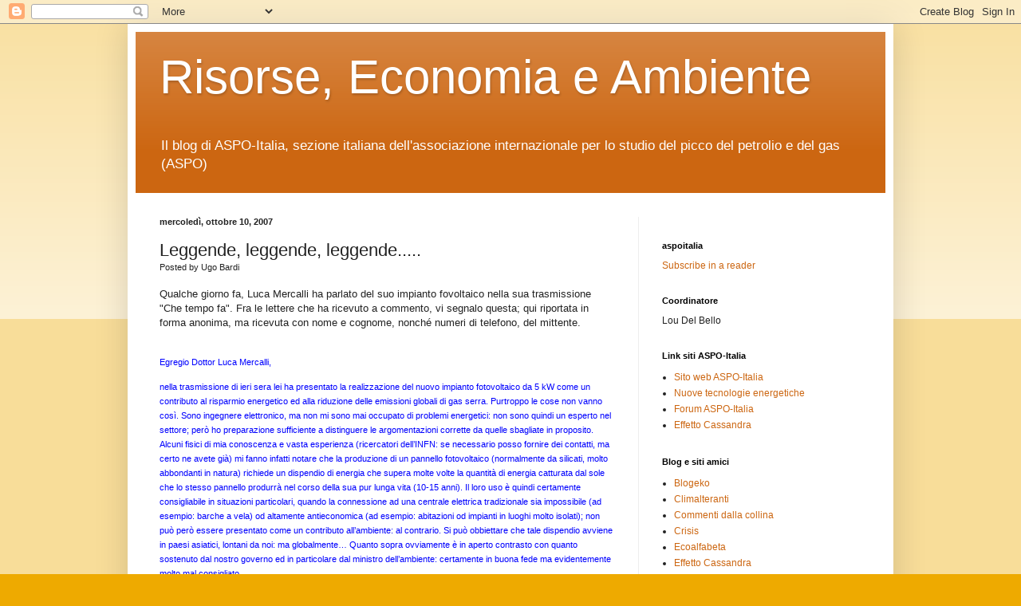

--- FILE ---
content_type: text/html; charset=UTF-8
request_url: https://aspoitalia.blogspot.com/2007/10/leggende-leggende-leggende.html?showComment=1193512740000
body_size: 26381
content:
<!DOCTYPE html>
<html class='v2' dir='ltr' xmlns='http://www.w3.org/1999/xhtml' xmlns:b='http://www.google.com/2005/gml/b' xmlns:data='http://www.google.com/2005/gml/data' xmlns:expr='http://www.google.com/2005/gml/expr'>
<head>
<link href='https://www.blogger.com/static/v1/widgets/335934321-css_bundle_v2.css' rel='stylesheet' type='text/css'/>
<meta content='IE=EmulateIE7' http-equiv='X-UA-Compatible'/>
<meta content='width=1100' name='viewport'/>
<meta content='text/html; charset=UTF-8' http-equiv='Content-Type'/>
<meta content='blogger' name='generator'/>
<link href='https://aspoitalia.blogspot.com/favicon.ico' rel='icon' type='image/x-icon'/>
<link href='http://aspoitalia.blogspot.com/2007/10/leggende-leggende-leggende.html' rel='canonical'/>
<link rel="alternate" type="application/atom+xml" title="Risorse, Economia e Ambiente - Atom" href="https://aspoitalia.blogspot.com/feeds/posts/default" />
<link rel="alternate" type="application/rss+xml" title="Risorse, Economia e Ambiente - RSS" href="https://aspoitalia.blogspot.com/feeds/posts/default?alt=rss" />
<link rel="service.post" type="application/atom+xml" title="Risorse, Economia e Ambiente - Atom" href="https://www.blogger.com/feeds/33646836/posts/default" />

<link rel="alternate" type="application/atom+xml" title="Risorse, Economia e Ambiente - Atom" href="https://aspoitalia.blogspot.com/feeds/2614859929617857136/comments/default" />
<!--Can't find substitution for tag [blog.ieCssRetrofitLinks]-->
<meta content='http://aspoitalia.blogspot.com/2007/10/leggende-leggende-leggende.html' property='og:url'/>
<meta content='Leggende, leggende, leggende.....' property='og:title'/>
<meta content='Qualche giorno fa, Luca Mercalli ha parlato del suo impianto fovoltaico nella sua trasmissione &quot;Che tempo fa&quot;. Fra le lettere che ha ricevut...' property='og:description'/>
<title>Risorse, Economia e Ambiente: Leggende, leggende, leggende.....</title>
<meta content='' name='description'/>
<style id='page-skin-1' type='text/css'><!--
/*
-----------------------------------------------
Blogger Template Style
Name:     Simple
Designer: Blogger
URL:      www.blogger.com
----------------------------------------------- */
/* Content
----------------------------------------------- */
body {
font: normal normal 12px Arial, Tahoma, Helvetica, FreeSans, sans-serif;
color: #222222;
background: #eeaa00 none repeat scroll top left;
padding: 0 40px 40px 40px;
}
html body .region-inner {
min-width: 0;
max-width: 100%;
width: auto;
}
h2 {
font-size: 22px;
}
a:link {
text-decoration:none;
color: #cc6611;
}
a:visited {
text-decoration:none;
color: #888888;
}
a:hover {
text-decoration:underline;
color: #ff9900;
}
.body-fauxcolumn-outer .fauxcolumn-inner {
background: transparent url(//www.blogblog.com/1kt/simple/body_gradient_tile_light.png) repeat scroll top left;
_background-image: none;
}
.body-fauxcolumn-outer .cap-top {
position: absolute;
z-index: 1;
height: 400px;
width: 100%;
}
.body-fauxcolumn-outer .cap-top .cap-left {
width: 100%;
background: transparent url(//www.blogblog.com/1kt/simple/gradients_light.png) repeat-x scroll top left;
_background-image: none;
}
.content-outer {
-moz-box-shadow: 0 0 40px rgba(0, 0, 0, .15);
-webkit-box-shadow: 0 0 5px rgba(0, 0, 0, .15);
-goog-ms-box-shadow: 0 0 10px #333333;
box-shadow: 0 0 40px rgba(0, 0, 0, .15);
margin-bottom: 1px;
}
.content-inner {
padding: 10px 10px;
}
.content-inner {
background-color: #ffffff;
}
/* Header
----------------------------------------------- */
.header-outer {
background: #cc6611 url(//www.blogblog.com/1kt/simple/gradients_light.png) repeat-x scroll 0 -400px;
_background-image: none;
}
.Header h1 {
font: normal normal 60px Arial, Tahoma, Helvetica, FreeSans, sans-serif;
color: #ffffff;
text-shadow: 1px 2px 3px rgba(0, 0, 0, .2);
}
.Header h1 a {
color: #ffffff;
}
.Header .description {
font-size: 140%;
color: #ffffff;
}
.header-inner .Header .titlewrapper {
padding: 22px 30px;
}
.header-inner .Header .descriptionwrapper {
padding: 0 30px;
}
/* Tabs
----------------------------------------------- */
.tabs-inner .section:first-child {
border-top: 0 solid #eeeeee;
}
.tabs-inner .section:first-child ul {
margin-top: -0;
border-top: 0 solid #eeeeee;
border-left: 0 solid #eeeeee;
border-right: 0 solid #eeeeee;
}
.tabs-inner .widget ul {
background: #f5f5f5 url(//www.blogblog.com/1kt/simple/gradients_light.png) repeat-x scroll 0 -800px;
_background-image: none;
border-bottom: 1px solid #eeeeee;
margin-top: 0;
margin-left: -30px;
margin-right: -30px;
}
.tabs-inner .widget li a {
display: inline-block;
padding: .6em 1em;
font: normal normal 14px Arial, Tahoma, Helvetica, FreeSans, sans-serif;
color: #999999;
border-left: 1px solid #ffffff;
border-right: 1px solid #eeeeee;
}
.tabs-inner .widget li:first-child a {
border-left: none;
}
.tabs-inner .widget li.selected a, .tabs-inner .widget li a:hover {
color: #000000;
background-color: #eeeeee;
text-decoration: none;
}
/* Columns
----------------------------------------------- */
.main-outer {
border-top: 0 solid #eeeeee;
}
.fauxcolumn-left-outer .fauxcolumn-inner {
border-right: 1px solid #eeeeee;
}
.fauxcolumn-right-outer .fauxcolumn-inner {
border-left: 1px solid #eeeeee;
}
/* Headings
----------------------------------------------- */
div.widget > h2,
div.widget h2.title {
margin: 0 0 1em 0;
font: normal bold 11px Arial, Tahoma, Helvetica, FreeSans, sans-serif;
color: #000000;
}
/* Widgets
----------------------------------------------- */
.widget .zippy {
color: #999999;
text-shadow: 2px 2px 1px rgba(0, 0, 0, .1);
}
.widget .popular-posts ul {
list-style: none;
}
/* Posts
----------------------------------------------- */
h2.date-header {
font: normal bold 11px Arial, Tahoma, Helvetica, FreeSans, sans-serif;
}
.date-header span {
background-color: transparent;
color: #222222;
padding: inherit;
letter-spacing: inherit;
margin: inherit;
}
.main-inner {
padding-top: 30px;
padding-bottom: 30px;
}
.main-inner .column-center-inner {
padding: 0 15px;
}
.main-inner .column-center-inner .section {
margin: 0 15px;
}
.post {
margin: 0 0 25px 0;
}
h3.post-title, .comments h4 {
font: normal normal 22px Arial, Tahoma, Helvetica, FreeSans, sans-serif;
margin: .75em 0 0;
}
.post-body {
font-size: 110%;
line-height: 1.4;
position: relative;
}
.post-body img, .post-body .tr-caption-container, .Profile img, .Image img,
.BlogList .item-thumbnail img {
padding: 2px;
background: #ffffff;
border: 1px solid #eeeeee;
-moz-box-shadow: 1px 1px 5px rgba(0, 0, 0, .1);
-webkit-box-shadow: 1px 1px 5px rgba(0, 0, 0, .1);
box-shadow: 1px 1px 5px rgba(0, 0, 0, .1);
}
.post-body img, .post-body .tr-caption-container {
padding: 5px;
}
.post-body .tr-caption-container {
color: #222222;
}
.post-body .tr-caption-container img {
padding: 0;
background: transparent;
border: none;
-moz-box-shadow: 0 0 0 rgba(0, 0, 0, .1);
-webkit-box-shadow: 0 0 0 rgba(0, 0, 0, .1);
box-shadow: 0 0 0 rgba(0, 0, 0, .1);
}
.post-header {
margin: 0 0 1.5em;
line-height: 1.6;
font-size: 90%;
}
.post-footer {
margin: 20px -2px 0;
padding: 5px 10px;
color: #666666;
background-color: #f9f9f9;
border-bottom: 1px solid #eeeeee;
line-height: 1.6;
font-size: 90%;
}
#comments .comment-author {
padding-top: 1.5em;
border-top: 1px solid #eeeeee;
background-position: 0 1.5em;
}
#comments .comment-author:first-child {
padding-top: 0;
border-top: none;
}
.avatar-image-container {
margin: .2em 0 0;
}
#comments .avatar-image-container img {
border: 1px solid #eeeeee;
}
/* Comments
----------------------------------------------- */
.comments .comments-content .icon.blog-author {
background-repeat: no-repeat;
background-image: url([data-uri]);
}
.comments .comments-content .loadmore a {
border-top: 1px solid #999999;
border-bottom: 1px solid #999999;
}
.comments .comment-thread.inline-thread {
background-color: #f9f9f9;
}
.comments .continue {
border-top: 2px solid #999999;
}
/* Accents
---------------------------------------------- */
.section-columns td.columns-cell {
border-left: 1px solid #eeeeee;
}
.blog-pager {
background: transparent none no-repeat scroll top center;
}
.blog-pager-older-link, .home-link,
.blog-pager-newer-link {
background-color: #ffffff;
padding: 5px;
}
.footer-outer {
border-top: 0 dashed #bbbbbb;
}
/* Mobile
----------------------------------------------- */
body.mobile  {
background-size: auto;
}
.mobile .body-fauxcolumn-outer {
background: transparent none repeat scroll top left;
}
.mobile .body-fauxcolumn-outer .cap-top {
background-size: 100% auto;
}
.mobile .content-outer {
-webkit-box-shadow: 0 0 3px rgba(0, 0, 0, .15);
box-shadow: 0 0 3px rgba(0, 0, 0, .15);
}
.mobile .tabs-inner .widget ul {
margin-left: 0;
margin-right: 0;
}
.mobile .post {
margin: 0;
}
.mobile .main-inner .column-center-inner .section {
margin: 0;
}
.mobile .date-header span {
padding: 0.1em 10px;
margin: 0 -10px;
}
.mobile h3.post-title {
margin: 0;
}
.mobile .blog-pager {
background: transparent none no-repeat scroll top center;
}
.mobile .footer-outer {
border-top: none;
}
.mobile .main-inner, .mobile .footer-inner {
background-color: #ffffff;
}
.mobile-index-contents {
color: #222222;
}
.mobile-link-button {
background-color: #cc6611;
}
.mobile-link-button a:link, .mobile-link-button a:visited {
color: #ffffff;
}
.mobile .tabs-inner .section:first-child {
border-top: none;
}
.mobile .tabs-inner .PageList .widget-content {
background-color: #eeeeee;
color: #000000;
border-top: 1px solid #eeeeee;
border-bottom: 1px solid #eeeeee;
}
.mobile .tabs-inner .PageList .widget-content .pagelist-arrow {
border-left: 1px solid #eeeeee;
}

--></style>
<style id='template-skin-1' type='text/css'><!--
body {
min-width: 960px;
}
.content-outer, .content-fauxcolumn-outer, .region-inner {
min-width: 960px;
max-width: 960px;
_width: 960px;
}
.main-inner .columns {
padding-left: 0;
padding-right: 310px;
}
.main-inner .fauxcolumn-center-outer {
left: 0;
right: 310px;
/* IE6 does not respect left and right together */
_width: expression(this.parentNode.offsetWidth -
parseInt("0") -
parseInt("310px") + 'px');
}
.main-inner .fauxcolumn-left-outer {
width: 0;
}
.main-inner .fauxcolumn-right-outer {
width: 310px;
}
.main-inner .column-left-outer {
width: 0;
right: 100%;
margin-left: -0;
}
.main-inner .column-right-outer {
width: 310px;
margin-right: -310px;
}
#layout {
min-width: 0;
}
#layout .content-outer {
min-width: 0;
width: 800px;
}
#layout .region-inner {
min-width: 0;
width: auto;
}
--></style>
<script type='text/javascript'>

  var _gaq = _gaq || [];
  _gaq.push(['_setAccount', 'UA-941561-1']);
  _gaq.push(['_trackPageview']);

  (function() {
    var ga = document.createElement('script'); ga.type = 'text/javascript'; ga.async = true;
    ga.src = ('https:' == document.location.protocol ? 'https://ssl' : 'http://www') + '.google-analytics.com/ga.js';
    var s = document.getElementsByTagName('script')[0]; s.parentNode.insertBefore(ga, s);
  })();

</script>
<link href='https://www.blogger.com/dyn-css/authorization.css?targetBlogID=33646836&amp;zx=79d8cdcc-1c26-4417-98d0-b595a2b19711' media='none' onload='if(media!=&#39;all&#39;)media=&#39;all&#39;' rel='stylesheet'/><noscript><link href='https://www.blogger.com/dyn-css/authorization.css?targetBlogID=33646836&amp;zx=79d8cdcc-1c26-4417-98d0-b595a2b19711' rel='stylesheet'/></noscript>
<meta name='google-adsense-platform-account' content='ca-host-pub-1556223355139109'/>
<meta name='google-adsense-platform-domain' content='blogspot.com'/>

</head>
<body class='loading variant-bold'>
<div class='navbar section' id='navbar'><div class='widget Navbar' data-version='1' id='Navbar1'><script type="text/javascript">
    function setAttributeOnload(object, attribute, val) {
      if(window.addEventListener) {
        window.addEventListener('load',
          function(){ object[attribute] = val; }, false);
      } else {
        window.attachEvent('onload', function(){ object[attribute] = val; });
      }
    }
  </script>
<div id="navbar-iframe-container"></div>
<script type="text/javascript" src="https://apis.google.com/js/platform.js"></script>
<script type="text/javascript">
      gapi.load("gapi.iframes:gapi.iframes.style.bubble", function() {
        if (gapi.iframes && gapi.iframes.getContext) {
          gapi.iframes.getContext().openChild({
              url: 'https://www.blogger.com/navbar/33646836?po\x3d2614859929617857136\x26origin\x3dhttps://aspoitalia.blogspot.com',
              where: document.getElementById("navbar-iframe-container"),
              id: "navbar-iframe"
          });
        }
      });
    </script><script type="text/javascript">
(function() {
var script = document.createElement('script');
script.type = 'text/javascript';
script.src = '//pagead2.googlesyndication.com/pagead/js/google_top_exp.js';
var head = document.getElementsByTagName('head')[0];
if (head) {
head.appendChild(script);
}})();
</script>
</div></div>
<div class='body-fauxcolumns'>
<div class='fauxcolumn-outer body-fauxcolumn-outer'>
<div class='cap-top'>
<div class='cap-left'></div>
<div class='cap-right'></div>
</div>
<div class='fauxborder-left'>
<div class='fauxborder-right'></div>
<div class='fauxcolumn-inner'>
</div>
</div>
<div class='cap-bottom'>
<div class='cap-left'></div>
<div class='cap-right'></div>
</div>
</div>
</div>
<div class='content'>
<div class='content-fauxcolumns'>
<div class='fauxcolumn-outer content-fauxcolumn-outer'>
<div class='cap-top'>
<div class='cap-left'></div>
<div class='cap-right'></div>
</div>
<div class='fauxborder-left'>
<div class='fauxborder-right'></div>
<div class='fauxcolumn-inner'>
</div>
</div>
<div class='cap-bottom'>
<div class='cap-left'></div>
<div class='cap-right'></div>
</div>
</div>
</div>
<div class='content-outer'>
<div class='content-cap-top cap-top'>
<div class='cap-left'></div>
<div class='cap-right'></div>
</div>
<div class='fauxborder-left content-fauxborder-left'>
<div class='fauxborder-right content-fauxborder-right'></div>
<div class='content-inner'>
<header>
<div class='header-outer'>
<div class='header-cap-top cap-top'>
<div class='cap-left'></div>
<div class='cap-right'></div>
</div>
<div class='fauxborder-left header-fauxborder-left'>
<div class='fauxborder-right header-fauxborder-right'></div>
<div class='region-inner header-inner'>
<div class='header section' id='header'><div class='widget Header' data-version='1' id='Header1'>
<div id='header-inner'>
<div class='titlewrapper'>
<h1 class='title'>
<a href='https://aspoitalia.blogspot.com/'>
Risorse, Economia e Ambiente
</a>
</h1>
</div>
<div class='descriptionwrapper'>
<p class='description'><span>Il blog di ASPO-Italia, sezione italiana dell'associazione internazionale per lo studio del picco del petrolio e del gas (ASPO)</span></p>
</div>
</div>
</div></div>
</div>
</div>
<div class='header-cap-bottom cap-bottom'>
<div class='cap-left'></div>
<div class='cap-right'></div>
</div>
</div>
</header>
<div class='tabs-outer'>
<div class='tabs-cap-top cap-top'>
<div class='cap-left'></div>
<div class='cap-right'></div>
</div>
<div class='fauxborder-left tabs-fauxborder-left'>
<div class='fauxborder-right tabs-fauxborder-right'></div>
<div class='region-inner tabs-inner'>
<div class='tabs no-items section' id='crosscol'></div>
<div class='tabs no-items section' id='crosscol-overflow'></div>
</div>
</div>
<div class='tabs-cap-bottom cap-bottom'>
<div class='cap-left'></div>
<div class='cap-right'></div>
</div>
</div>
<div class='main-outer'>
<div class='main-cap-top cap-top'>
<div class='cap-left'></div>
<div class='cap-right'></div>
</div>
<div class='fauxborder-left main-fauxborder-left'>
<div class='fauxborder-right main-fauxborder-right'></div>
<div class='region-inner main-inner'>
<div class='columns fauxcolumns'>
<div class='fauxcolumn-outer fauxcolumn-center-outer'>
<div class='cap-top'>
<div class='cap-left'></div>
<div class='cap-right'></div>
</div>
<div class='fauxborder-left'>
<div class='fauxborder-right'></div>
<div class='fauxcolumn-inner'>
</div>
</div>
<div class='cap-bottom'>
<div class='cap-left'></div>
<div class='cap-right'></div>
</div>
</div>
<div class='fauxcolumn-outer fauxcolumn-left-outer'>
<div class='cap-top'>
<div class='cap-left'></div>
<div class='cap-right'></div>
</div>
<div class='fauxborder-left'>
<div class='fauxborder-right'></div>
<div class='fauxcolumn-inner'>
</div>
</div>
<div class='cap-bottom'>
<div class='cap-left'></div>
<div class='cap-right'></div>
</div>
</div>
<div class='fauxcolumn-outer fauxcolumn-right-outer'>
<div class='cap-top'>
<div class='cap-left'></div>
<div class='cap-right'></div>
</div>
<div class='fauxborder-left'>
<div class='fauxborder-right'></div>
<div class='fauxcolumn-inner'>
</div>
</div>
<div class='cap-bottom'>
<div class='cap-left'></div>
<div class='cap-right'></div>
</div>
</div>
<!-- corrects IE6 width calculation -->
<div class='columns-inner'>
<div class='column-center-outer'>
<div class='column-center-inner'>
<div class='main section' id='main'><div class='widget Blog' data-version='1' id='Blog1'>
<div class='blog-posts hfeed'>

          <div class="date-outer">
        
<h2 class='date-header'><span>mercoledì, ottobre 10, 2007</span></h2>

          <div class="date-posts">
        
<div class='post-outer'>
<div class='post hentry'>
<a name='2614859929617857136'></a>
<h3 class='post-title entry-title'>
Leggende, leggende, leggende.....
</h3>
<div class='post-header'>
<div class='post-header-line-1'><span class='post-author vcard'>
Posted by
<span class='fn'>Ugo Bardi</span>
</span>
</div>
</div>
<div class='post-body entry-content' id='post-body-2614859929617857136'>
Qualche giorno fa, Luca Mercalli ha parlato del suo impianto fovoltaico nella sua trasmissione "Che tempo fa". Fra le lettere che ha ricevuto a commento, vi segnalo questa; qui riportata in forma anonima, ma ricevuta con nome e cognome, nonché numeri di telefono, del mittente.<br /><br /><p><span style="color: rgb(0, 0, 255);"><span style=";font-family:Arial;font-size:85%;"  >Egregio Dottor Luca Mercalli,  </span></span></p> <p><span style="color: rgb(0, 0, 255);"><span style=";font-family:Arial;font-size:85%;"  >nella trasmissione di ieri sera  lei ha presentato la realizzazione del nuovo impianto fotovoltaico da 5 kW  come un contributo al risparmio energetico ed alla riduzione delle emissioni  globali di gas serra. Purtroppo le cose non vanno così. Sono ingegnere  elettronico, ma non mi sono mai occupato di problemi energetici: non sono  quindi un esperto nel settore; però ho preparazione sufficiente a  distinguere le argomentazioni corrette da quelle sbagliate in proposito. Alcuni  fisici di mia conoscenza e vasta esperienza (ricercatori dell&#8217;INFN: se  necessario posso fornire dei contatti, ma certo ne avete già) mi fanno  infatti notare che la produzione di un pannello fotovoltaico (normalmente da  silicati, molto abbondanti in natura) richiede un dispendio di energia che  supera molte volte la quantità di energia catturata dal sole che lo stesso  pannello produrrà nel corso della sua pur lunga vita (10-15 anni). Il loro  uso è quindi certamente consigliabile in situazioni particolari, quando la  connessione ad una centrale elettrica tradizionale sia impossibile (ad  esempio: barche a vela) od altamente antieconomica (ad esempio: abitazioni od   impianti in luoghi molto isolati); non può però essere presentato come un  contributo all&#8217;ambiente: al contrario. Si può obbiettare che tale dispendio  avviene in paesi asiatici, lontani da noi: ma globalmente&#8230;  </span></span><span style="color: rgb(0, 0, 255);"><span style=";font-family:Arial;font-size:85%;"  >Quanto sopra  ovviamente è in aperto contrasto con quanto sostenuto dal nostro governo ed in  particolare dal ministro dell&#8217;ambiente: certamente in buona fede ma  evidentemente molto mal consigliato.   </span></span></p><br />Una lettera così ti fa veramente cascare le braccia. Questo signore, ingegnere elettronico, persona indubbiamente cortese e articolata, cita "ricercatori dell'INFN" , fisici di "vasta esperienza" che ci rivogano senza batter ciglio l'antica leggenda che il fotovoltaico richiederebbe molta più energia di quella che produrrà nella sua "pur lunga" vita. E' la leggenda del "ritorno energetico negativo" che si può far risalire agli anni '70 quando, invero, i pannelli fotovoltaici erano nella loro infanzia e, in effetti, rendevano poco. Da allora, ne è brillato di sole sui pannelli FV!<br /><br />Quello che ti fa cascare le braccia è che questo signore si è preso la briga di accendere il computer e mettersi alla tastiera per una buona mezz'oretta per scrivere una lettera in cui cita a memoria quello che gli hanno detto (chissà quando) questi fisici di "vasta esperienza" senza minimamente preoccuparsi di andare a verificare se è vero oppure no. Possibile che uno che ha una laurea in ingegneria elettronica non sappia usare Google?<br /><br />Fate una prova voi stessi; non importa essere ingegneri elettronici, non importa essere laureati, non importa nemmeno sapere l'inglese. Cercate su Google, per esempio, "ritorno energetico fotovoltaico". Vi arrivano un bel po di pagine, le prime sono di ASPO-Italia.  Certe volte, ci vuole un po' di lavoro per interpretare quello che vi dice una ricerca su Google, ma qui, veramente, non ci vuole nessuna fatica a capire come stanno le cose.<br /><br />Per quanto abbia potuto scorrere i riferimenti che mi ha dato Google, non ne ho trovato nessuno che dicesse che è vero che ci vuole più energia per fabbricare il pannello di quanta il pannello ne restituisca. Da quello che possiamo leggere, i tempi di ritorno sono oggi intorno a un anno o due, al massimo 3 o 4. Se non vi fidate, andate a vedere i riferimenti bibliografici (negli articoli di ASPO-Italia ci sono). Se non vi fidate nemmeno di quelli, andate a vedere le pagine in inglese. Se non vi basta neanche quello, notate che la leggenda non ve la rifila nemmeno Franco Battaglia, arcinemico delle rinnovabili, che se la prende con i pannelli fotovoltaici perché costano troppo, ma NON perché hanno un ritorno energetico negativo. Cosa volete di più?<br /><br />Eppure, dovunque si vada a parlare di pannelli fotovoltaici, ci sarà sempre qualcuno che in tutta serietà sosterrà questa leggenda equivalente a quella che vuole la Luna essere fatta di formaggio.<br /><br /><br /><span style="font-size:85%;"><br /><span style="font-style: italic;">(incidentalmente, oggi ho fatto il collaudo "ufficiale" dell'impianto FV di casa mia. Funziona alla grande e non vi dico la soddisfazione!!)</span></span><br /><br /><br />...
<div style='clear: both;'></div>
</div>
<div class='post-footer'>
<div class='post-footer-line post-footer-line-1'><span class='post-timestamp'>
at
<a class='timestamp-link' href='https://aspoitalia.blogspot.com/2007/10/leggende-leggende-leggende.html' rel='bookmark' title='permanent link'><abbr class='published' title='2007-10-10T19:04:00+02:00'>7:04 PM</abbr></a>
</span>
<span class='post-comment-link'>
</span>
<span class='post-icons'>
<span class='item-action'>
<a href='https://www.blogger.com/email-post/33646836/2614859929617857136' title='Post per email'>
<img alt="" class="icon-action" height="13" src="//img1.blogblog.com/img/icon18_email.gif" width="18">
</a>
</span>
<span class='item-control blog-admin pid-77303676'>
<a href='https://www.blogger.com/post-edit.g?blogID=33646836&postID=2614859929617857136&from=pencil' title='Modifica post'>
<img alt='' class='icon-action' height='18' src='https://resources.blogblog.com/img/icon18_edit_allbkg.gif' width='18'/>
</a>
</span>
</span>
<span class='post-backlinks post-comment-link'>
</span>
</div>
<div class='post-footer-line post-footer-line-2'><span class='post-labels'>
Labels:
<a href='https://aspoitalia.blogspot.com/search/label/antibufala' rel='tag'>antibufala</a>,
<a href='https://aspoitalia.blogspot.com/search/label/fotovoltaico' rel='tag'>fotovoltaico</a>,
<a href='https://aspoitalia.blogspot.com/search/label/ritorno%20energetico' rel='tag'>ritorno energetico</a>
</span>
</div>
<div class='post-footer-line post-footer-line-3'></div>
</div>
</div>
<div class='comments' id='comments'>
<a name='comments'></a>
<h4>34 commenti:</h4>
<div id='Blog1_comments-block-wrapper'>
<dl class='avatar-comment-indent' id='comments-block'>
<dt class='comment-author ' id='c1430155200552923377'>
<a name='c1430155200552923377'></a>
<div class="avatar-image-container avatar-stock"><span dir="ltr"><img src="//resources.blogblog.com/img/blank.gif" width="35" height="35" alt="" title="Anonimo">

</span></div>
Anonimo
ha detto...
</dt>
<dd class='comment-body' id='Blog1_cmt-1430155200552923377'>
<p>
Questa storia la sento continuamente, e purtroppo non accenna a scemare.<BR/>Sembra quella del <BR/>"Sai che per ogni uomo ci sono 7 donne?".<BR/>C'è ancora chi ci crede.
</p>
</dd>
<dd class='comment-footer'>
<span class='comment-timestamp'>
<a href='https://aspoitalia.blogspot.com/2007/10/leggende-leggende-leggende.html?showComment=1192051920000#c1430155200552923377' title='comment permalink'>
11:32 PM
</a>
<span class='item-control blog-admin pid-1968160028'>
<a class='comment-delete' href='https://www.blogger.com/comment/delete/33646836/1430155200552923377' title='Elimina commento'>
<img src='https://resources.blogblog.com/img/icon_delete13.gif'/>
</a>
</span>
</span>
</dd>
<dt class='comment-author ' id='c7181908356779939974'>
<a name='c7181908356779939974'></a>
<div class="avatar-image-container avatar-stock"><span dir="ltr"><img src="//resources.blogblog.com/img/blank.gif" width="35" height="35" alt="" title="Anonimo">

</span></div>
Anonimo
ha detto...
</dt>
<dd class='comment-body' id='Blog1_cmt-7181908356779939974'>
<p>
Il range dell'energy payback time va da 1 anno a 3,5 circa in funzione della tipologia di celle considerate e dalla localita in cui vengono installati gli impianti. Ad esempio un impianto con celle a film sottili nell'Europa meridionale, in media, ha un tempo di ritorno energetico anche inferiore all'anno e di un anno e mezzo nel nord Europa, dove vengono ampiamente utilizzati. <BR/><BR/>Per quanto riguarda il monocristallino, la tecnologia FV più costosa a livello energetico è di poco più di 2 anni nel caso dell'Europa meridionale e di 3,6 in quella settentrionale (fonte: report di Alsema, De Wild, Fthenakis presentato nel 2006 a Dresda nella conferenza europea del FV).<BR/><BR/>Molti altri studi sono sulla stessa linea.<BR/><BR/>Qualcuno ha mai visto un'analisi dell'energy payback time di una centrale termoelettrica? Lo dubito.
</p>
</dd>
<dd class='comment-footer'>
<span class='comment-timestamp'>
<a href='https://aspoitalia.blogspot.com/2007/10/leggende-leggende-leggende.html?showComment=1192052460000#c7181908356779939974' title='comment permalink'>
11:41 PM
</a>
<span class='item-control blog-admin pid-1968160028'>
<a class='comment-delete' href='https://www.blogger.com/comment/delete/33646836/7181908356779939974' title='Elimina commento'>
<img src='https://resources.blogblog.com/img/icon_delete13.gif'/>
</a>
</span>
</span>
</dd>
<dt class='comment-author ' id='c5420529418189557289'>
<a name='c5420529418189557289'></a>
<div class="avatar-image-container avatar-stock"><span dir="ltr"><img src="//resources.blogblog.com/img/blank.gif" width="35" height="35" alt="" title="Anonimo">

</span></div>
Anonimo
ha detto...
</dt>
<dd class='comment-body' id='Blog1_cmt-5420529418189557289'>
<p>
2 domande: la botta di energia per costruire i moduli potrà provenire da fonti rinnovabili?  E ancora: i moduli "invecchiati" potranno essere riciclati, ad es. per recuperare eventuali elementi di drogaggio etc..  (se ha un senso)
</p>
</dd>
<dd class='comment-footer'>
<span class='comment-timestamp'>
<a href='https://aspoitalia.blogspot.com/2007/10/leggende-leggende-leggende.html?showComment=1192053420000#c5420529418189557289' title='comment permalink'>
11:57 PM
</a>
<span class='item-control blog-admin pid-1968160028'>
<a class='comment-delete' href='https://www.blogger.com/comment/delete/33646836/5420529418189557289' title='Elimina commento'>
<img src='https://resources.blogblog.com/img/icon_delete13.gif'/>
</a>
</span>
</span>
</dd>
<dt class='comment-author ' id='c2461877824957096359'>
<a name='c2461877824957096359'></a>
<div class="avatar-image-container avatar-stock"><span dir="ltr"><a href="https://www.blogger.com/profile/16290283610919815919" target="" rel="nofollow" onclick="" class="avatar-hovercard" id="av-2461877824957096359-16290283610919815919"><img src="//www.blogger.com/img/blogger_logo_round_35.png" width="35" height="35" alt="" title="stiopa">

</a></span></div>
<a href='https://www.blogger.com/profile/16290283610919815919' rel='nofollow'>stiopa</a>
ha detto...
</dt>
<dd class='comment-body' id='Blog1_cmt-2461877824957096359'>
<p>
Ancora con questa storia !<BR/>E' facile fare dei commenti sul sentiti dire: "alcuni fisici...mi hanno fatto notare..". dove sono i dati?<BR/>Per tagliare la testa al toro diffondete questo documento:<BR/>http://www.kompetenznetze.de/Redaktion/EUFoerderprogramme/ETP-Photovoltaics/SRA,property=pdf.pdf<BR/>Infine una considerazione: c'è un manipolo di persone che ha deciso, per diversi motivi: economici (prendere la tariffa incentivata), ambientali (inquinare di meno), etici (essere autosufficenti), di prodursi l'energia da sè, a proprie spese, installandosi un impianto FV. Perchè considerarli una manica di idioti che vuol buttare soldi dalla finestra? Chiedo solo un po di rispetto!<BR/>Se il manipolo si allarga i grandi poteri (produzione, trasmissione e distribuzione di energia)perdono  profitti e previlegi. Un effetto rivoluzionario. Certo l'apparato non ha certo bisogno della disinformazione spicciola come l'e-mail a Mercalli, ma portare avanti un discordo alternativo (e scomodo per alcuni) diventa molto più difficile.
</p>
</dd>
<dd class='comment-footer'>
<span class='comment-timestamp'>
<a href='https://aspoitalia.blogspot.com/2007/10/leggende-leggende-leggende.html?showComment=1192102800000#c2461877824957096359' title='comment permalink'>
1:40 PM
</a>
<span class='item-control blog-admin pid-1966129951'>
<a class='comment-delete' href='https://www.blogger.com/comment/delete/33646836/2461877824957096359' title='Elimina commento'>
<img src='https://resources.blogblog.com/img/icon_delete13.gif'/>
</a>
</span>
</span>
</dd>
<dt class='comment-author ' id='c4380784714077491012'>
<a name='c4380784714077491012'></a>
<div class="avatar-image-container avatar-stock"><span dir="ltr"><img src="//resources.blogblog.com/img/blank.gif" width="35" height="35" alt="" title="Anonimo">

</span></div>
Anonimo
ha detto...
</dt>
<dd class='comment-body' id='Blog1_cmt-4380784714077491012'>
<p>
Senza contare che un impianto fotovoltaico ha una vita minima garantita di 25 anni
</p>
</dd>
<dd class='comment-footer'>
<span class='comment-timestamp'>
<a href='https://aspoitalia.blogspot.com/2007/10/leggende-leggende-leggende.html?showComment=1192105320000#c4380784714077491012' title='comment permalink'>
2:22 PM
</a>
<span class='item-control blog-admin pid-1968160028'>
<a class='comment-delete' href='https://www.blogger.com/comment/delete/33646836/4380784714077491012' title='Elimina commento'>
<img src='https://resources.blogblog.com/img/icon_delete13.gif'/>
</a>
</span>
</span>
</dd>
<dt class='comment-author ' id='c3682494035482880588'>
<a name='c3682494035482880588'></a>
<div class="avatar-image-container avatar-stock"><span dir="ltr"><img src="//resources.blogblog.com/img/blank.gif" width="35" height="35" alt="" title="Anonimo">

</span></div>
Anonimo
ha detto...
</dt>
<dd class='comment-body' id='Blog1_cmt-3682494035482880588'>
<p>
Piccola precisazione (oziosa): chi installa il FV e aderisce alle tariffe incentivanti non lo fa completamente a proprie spese dato che gli incentivi sulle tariffe sono erogati dallo stato (cioè dalla comunità di tutti i cittadini (o per lo meno da quelli che pagano le tasse)).<BR/>Pertanto la preoccupazione che a fronte di questa spesa comune la comunità di cittadini ricavi qualcosa in cambio, ad esempio in termini di minor impatto ambientale dell'energia prodotta, è del tutto legittima.<BR/>Fuori di dubbio che nel caso specifico gli argomenti portati contro gli impianti FV siano inconsistenti.
</p>
</dd>
<dd class='comment-footer'>
<span class='comment-timestamp'>
<a href='https://aspoitalia.blogspot.com/2007/10/leggende-leggende-leggende.html?showComment=1192109580000#c3682494035482880588' title='comment permalink'>
3:33 PM
</a>
<span class='item-control blog-admin pid-1968160028'>
<a class='comment-delete' href='https://www.blogger.com/comment/delete/33646836/3682494035482880588' title='Elimina commento'>
<img src='https://resources.blogblog.com/img/icon_delete13.gif'/>
</a>
</span>
</span>
</dd>
<dt class='comment-author ' id='c7566202657065586347'>
<a name='c7566202657065586347'></a>
<div class="avatar-image-container avatar-stock"><span dir="ltr"><a href="https://www.blogger.com/profile/16290283610919815919" target="" rel="nofollow" onclick="" class="avatar-hovercard" id="av-7566202657065586347-16290283610919815919"><img src="//www.blogger.com/img/blogger_logo_round_35.png" width="35" height="35" alt="" title="stiopa">

</a></span></div>
<a href='https://www.blogger.com/profile/16290283610919815919' rel='nofollow'>stiopa</a>
ha detto...
</dt>
<dd class='comment-body' id='Blog1_cmt-7566202657065586347'>
<p>
Caro anonimo, ad essere pignoli   FV lo si installa completamente a proprie spese. Il contributo   valorizza la produzione.<BR/>Questa è un'altra polemica oziosa,dettata da puro egoismo, come dire, non è giusto che io con le tasse paghi per le tue agevolazioni fiscali (dall'accompagnatoria per disabili, agli assegni familiari e quant'altro). <BR/>A continuare ad essere rigorosi  ci dovrebbero essere piuttosto in bolletta tutti i costi esterni sulla produzione di elettricità da combustibili fossili che comprendono i diversi danni ambientali (emissioni CO2,polveri sottili, incidenza sui tumori, inquinamento dei mari dalle petroliere....).
</p>
</dd>
<dd class='comment-footer'>
<span class='comment-timestamp'>
<a href='https://aspoitalia.blogspot.com/2007/10/leggende-leggende-leggende.html?showComment=1192163220000#c7566202657065586347' title='comment permalink'>
6:27 AM
</a>
<span class='item-control blog-admin pid-1966129951'>
<a class='comment-delete' href='https://www.blogger.com/comment/delete/33646836/7566202657065586347' title='Elimina commento'>
<img src='https://resources.blogblog.com/img/icon_delete13.gif'/>
</a>
</span>
</span>
</dd>
<dt class='comment-author ' id='c5148499820691254462'>
<a name='c5148499820691254462'></a>
<div class="avatar-image-container avatar-stock"><span dir="ltr"><a href="https://www.blogger.com/profile/11916783245178922510" target="" rel="nofollow" onclick="" class="avatar-hovercard" id="av-5148499820691254462-11916783245178922510"><img src="//www.blogger.com/img/blogger_logo_round_35.png" width="35" height="35" alt="" title="f.castrucci">

</a></span></div>
<a href='https://www.blogger.com/profile/11916783245178922510' rel='nofollow'>f.castrucci</a>
ha detto...
</dt>
<dd class='comment-body' id='Blog1_cmt-5148499820691254462'>
<p>
Si. Bardi ,ho letto che è in progettazione la costruzione (in Italia !!) di un impianto di produzione di pannelli FV di nuova generazione (al Cadmio su substrato di vetro) che dovrebbe garantire efficienze tipo il Silicio Policristallino e costi 6-8 volte inferiori.<BR/>E' vera questa notizia ?<BR/>In tal caso non converrebbe attendere che questa tecnologia sostituisca quella al silicio prima di investire nel settore ?<BR/>Grazie<BR/>Francesco Castrucci
</p>
</dd>
<dd class='comment-footer'>
<span class='comment-timestamp'>
<a href='https://aspoitalia.blogspot.com/2007/10/leggende-leggende-leggende.html?showComment=1192175400000#c5148499820691254462' title='comment permalink'>
9:50 AM
</a>
<span class='item-control blog-admin pid-1247482822'>
<a class='comment-delete' href='https://www.blogger.com/comment/delete/33646836/5148499820691254462' title='Elimina commento'>
<img src='https://resources.blogblog.com/img/icon_delete13.gif'/>
</a>
</span>
</span>
</dd>
<dt class='comment-author ' id='c3515959251518760925'>
<a name='c3515959251518760925'></a>
<div class="avatar-image-container avatar-stock"><span dir="ltr"><img src="//resources.blogblog.com/img/blank.gif" width="35" height="35" alt="" title="Anonimo">

</span></div>
Anonimo
ha detto...
</dt>
<dd class='comment-body' id='Blog1_cmt-3515959251518760925'>
<p>
Ehm.. La mia era sì una precisazione superflua, ma non per questo infondata.<BR/>E' ovvio che lo stato liberale non possa pretendere di riscuotere tasse per distribuire incentivi o altre forme di finanziamento a meno che tali redistribuzioni non comportino un vantaggio di ritorno per l'intera comunità.<BR/>E' questo il caso degli impianti FV in cui il beneficio in cambio degli incentivi pagati anche da chi il FV non vuole o non può installarlo è rappresentato da minori emissioni inquinanti, minore dipendenza da fonti fossili e in prospettiva maggior robustezza dell'intera rete elettrica rispetto a black-out ecc ecc.<BR/>D'altra parte se si considerano gli incentivi per l'acquisto di auto private con motori tradizionali, è evidente che il beneficio di ritorno per la comunità, che sovvenziona l'acquisto da parte di singoli che si fanno la macchina nuova, è del tutto negativo.<BR/>Non si tratta semplicemente di egoismo, mi sembra.<BR/>Saluti
</p>
</dd>
<dd class='comment-footer'>
<span class='comment-timestamp'>
<a href='https://aspoitalia.blogspot.com/2007/10/leggende-leggende-leggende.html?showComment=1192176240000#c3515959251518760925' title='comment permalink'>
10:04 AM
</a>
<span class='item-control blog-admin pid-1968160028'>
<a class='comment-delete' href='https://www.blogger.com/comment/delete/33646836/3515959251518760925' title='Elimina commento'>
<img src='https://resources.blogblog.com/img/icon_delete13.gif'/>
</a>
</span>
</span>
</dd>
<dt class='comment-author ' id='c2297275940489726514'>
<a name='c2297275940489726514'></a>
<div class="avatar-image-container avatar-stock"><span dir="ltr"><img src="//resources.blogblog.com/img/blank.gif" width="35" height="35" alt="" title="Anonimo">

</span></div>
Anonimo
ha detto...
</dt>
<dd class='comment-body' id='Blog1_cmt-2297275940489726514'>
<p>
ma..la domanda di petrolio è al momento a incremento ZERO, in USA ad esempio, il dato di oggi appena uscita di bilancia commerciale mostra importazioni di greggio DIMINUITE come volume (tra parentesi questo conferma assieme ad altri dati simili che sono già in recessione)<BR/><BR/>in europa, giappone ed USA se uno legge scopre che la domanda nel 2007 è cresciuta meno sull'1% e nel 2008 sarà lo stesso<BR/><BR/>Se l'anno prossimo l'America va in recessione il petrolio può andare da 80 a 50 dollari<BR/><BR/>A medio termine invece ora l'80% delle riserve sono in mano agli stati e non alle compagnie private come una volta e gli stati sono Russia, Arabia, Kuwait ed emirati, Iran, Nigeria, Venezuela, Cina, Iraq, Messico in ordine di importanza e ad esempio la politica estera russa è rivolta ora ad un solo obiettivo, tenere il più alto possibile il prezzo del greggio con ogni mezzo<BR/><BR/>è molto più facile per cinque governi mettersi d'accordo e tenere sul il prezzo mondiale del greggio
</p>
</dd>
<dd class='comment-footer'>
<span class='comment-timestamp'>
<a href='https://aspoitalia.blogspot.com/2007/10/leggende-leggende-leggende.html?showComment=1192182420000#c2297275940489726514' title='comment permalink'>
11:47 AM
</a>
<span class='item-control blog-admin pid-1968160028'>
<a class='comment-delete' href='https://www.blogger.com/comment/delete/33646836/2297275940489726514' title='Elimina commento'>
<img src='https://resources.blogblog.com/img/icon_delete13.gif'/>
</a>
</span>
</span>
</dd>
<dt class='comment-author blog-author' id='c5578489192133276386'>
<a name='c5578489192133276386'></a>
<div class="avatar-image-container vcard"><span dir="ltr"><a href="https://www.blogger.com/profile/18231859786466899924" target="" rel="nofollow" onclick="" class="avatar-hovercard" id="av-5578489192133276386-18231859786466899924"><img src="https://resources.blogblog.com/img/blank.gif" width="35" height="35" class="delayLoad" style="display: none;" longdesc="//4.bp.blogspot.com/-nBRpodGkK5A/ZudX8XclimI/AAAAAAABQLw/mhdwI4iJBHQajaVst6HzXF5oZs7C127vwCK4BGAYYCw/s35/KimairaB%2526W.jpeg" alt="" title="Ugo Bardi">

<noscript><img src="//4.bp.blogspot.com/-nBRpodGkK5A/ZudX8XclimI/AAAAAAABQLw/mhdwI4iJBHQajaVst6HzXF5oZs7C127vwCK4BGAYYCw/s35/KimairaB%2526W.jpeg" width="35" height="35" class="photo" alt=""></noscript></a></span></div>
<a href='https://www.blogger.com/profile/18231859786466899924' rel='nofollow'>Ugo Bardi</a>
ha detto...
</dt>
<dd class='comment-body' id='Blog1_cmt-5578489192133276386'>
<p>
Un paio di commenti: il primo e&#180; che e&#180;vero che il governo contribuisce un po&#180;alle spese di chi installa il fotovoltaico. Pero&#180;e&#180;soltanto una parziale restitutzione dei costi esterni che la societa&#180;risparmia. Fra le altre cose, comunque, il conto energia non e&#180;indicizzato per línflazione per cui chi installa sa benissimo che límpianto dovra&#180;reggersi sulle proprie gambe, prima o poi.<BR/><BR/>A proposito di aspettare a installare finche&#180;non ci saranno i pannelli al CdTe, anni fa céra forse anche chi diceva che non si dovevano mettere i telefonini sul mercato finché&#180; non fossero stati col display a colori e la macchina fotografica incorporata... :-)
</p>
</dd>
<dd class='comment-footer'>
<span class='comment-timestamp'>
<a href='https://aspoitalia.blogspot.com/2007/10/leggende-leggende-leggende.html?showComment=1192188780000#c5578489192133276386' title='comment permalink'>
1:33 PM
</a>
<span class='item-control blog-admin pid-77303676'>
<a class='comment-delete' href='https://www.blogger.com/comment/delete/33646836/5578489192133276386' title='Elimina commento'>
<img src='https://resources.blogblog.com/img/icon_delete13.gif'/>
</a>
</span>
</span>
</dd>
<dt class='comment-author ' id='c8569275076107890967'>
<a name='c8569275076107890967'></a>
<div class="avatar-image-container avatar-stock"><span dir="ltr"><a href="https://www.blogger.com/profile/12899809603739548203" target="" rel="nofollow" onclick="" class="avatar-hovercard" id="av-8569275076107890967-12899809603739548203"><img src="//www.blogger.com/img/blogger_logo_round_35.png" width="35" height="35" alt="" title="fcastrucci">

</a></span></div>
<a href='https://www.blogger.com/profile/12899809603739548203' rel='nofollow'>fcastrucci</a>
ha detto...
</dt>
<dd class='comment-body' id='Blog1_cmt-8569275076107890967'>
<p>
Sig. Bardi non volevo riferirmi ad una eventualità generica come quella di chi dice :'aspettiamo che gli altri se lo comprano cosi si abbassa il prezzo' oppure 'nel laboratorio X stanno sperimentando il materiale Y che promette miracoli perciò aspettiamo una decina d'anni'<BR/>Le chiedevo se sa se questa tecnologia è OGGI matura dal punto di vista industriale come ho letto in giro e tale da soppiantare in pochissimi anni quella tradizionale cosi come si è passati in pochi anni dal vinile al CD.<BR/><BR/>Francesco Castrucci
</p>
</dd>
<dd class='comment-footer'>
<span class='comment-timestamp'>
<a href='https://aspoitalia.blogspot.com/2007/10/leggende-leggende-leggende.html?showComment=1192190940000#c8569275076107890967' title='comment permalink'>
2:09 PM
</a>
<span class='item-control blog-admin pid-68004535'>
<a class='comment-delete' href='https://www.blogger.com/comment/delete/33646836/8569275076107890967' title='Elimina commento'>
<img src='https://resources.blogblog.com/img/icon_delete13.gif'/>
</a>
</span>
</span>
</dd>
<dt class='comment-author ' id='c2868991017563170066'>
<a name='c2868991017563170066'></a>
<div class="avatar-image-container avatar-stock"><span dir="ltr"><img src="//resources.blogblog.com/img/blank.gif" width="35" height="35" alt="" title="Anonimo">

</span></div>
Anonimo
ha detto...
</dt>
<dd class='comment-body' id='Blog1_cmt-2868991017563170066'>
<p>
Direttore di ASPO, da quel che leggo è in atto un'interessante discussione sul nucleare in Italia su ecoblog. sarebbe gradito un suo intervento.
</p>
</dd>
<dd class='comment-footer'>
<span class='comment-timestamp'>
<a href='https://aspoitalia.blogspot.com/2007/10/leggende-leggende-leggende.html?showComment=1192199520000#c2868991017563170066' title='comment permalink'>
4:32 PM
</a>
<span class='item-control blog-admin pid-1968160028'>
<a class='comment-delete' href='https://www.blogger.com/comment/delete/33646836/2868991017563170066' title='Elimina commento'>
<img src='https://resources.blogblog.com/img/icon_delete13.gif'/>
</a>
</span>
</span>
</dd>
<dt class='comment-author ' id='c1638104476094174454'>
<a name='c1638104476094174454'></a>
<div class="avatar-image-container avatar-stock"><span dir="ltr"><img src="//resources.blogblog.com/img/blank.gif" width="35" height="35" alt="" title="Anonimo">

</span></div>
Anonimo
ha detto...
</dt>
<dd class='comment-body' id='Blog1_cmt-1638104476094174454'>
<p>
Spero che questo articolo venga letto anche dal Genio che ha scritto l'articolo.
</p>
</dd>
<dd class='comment-footer'>
<span class='comment-timestamp'>
<a href='https://aspoitalia.blogspot.com/2007/10/leggende-leggende-leggende.html?showComment=1192269180000#c1638104476094174454' title='comment permalink'>
11:53 AM
</a>
<span class='item-control blog-admin pid-1968160028'>
<a class='comment-delete' href='https://www.blogger.com/comment/delete/33646836/1638104476094174454' title='Elimina commento'>
<img src='https://resources.blogblog.com/img/icon_delete13.gif'/>
</a>
</span>
</span>
</dd>
<dt class='comment-author blog-author' id='c8244419734510602433'>
<a name='c8244419734510602433'></a>
<div class="avatar-image-container vcard"><span dir="ltr"><a href="https://www.blogger.com/profile/18231859786466899924" target="" rel="nofollow" onclick="" class="avatar-hovercard" id="av-8244419734510602433-18231859786466899924"><img src="https://resources.blogblog.com/img/blank.gif" width="35" height="35" class="delayLoad" style="display: none;" longdesc="//4.bp.blogspot.com/-nBRpodGkK5A/ZudX8XclimI/AAAAAAABQLw/mhdwI4iJBHQajaVst6HzXF5oZs7C127vwCK4BGAYYCw/s35/KimairaB%2526W.jpeg" alt="" title="Ugo Bardi">

<noscript><img src="//4.bp.blogspot.com/-nBRpodGkK5A/ZudX8XclimI/AAAAAAABQLw/mhdwI4iJBHQajaVst6HzXF5oZs7C127vwCK4BGAYYCw/s35/KimairaB%2526W.jpeg" width="35" height="35" class="photo" alt=""></noscript></a></span></div>
<a href='https://www.blogger.com/profile/18231859786466899924' rel='nofollow'>Ugo Bardi</a>
ha detto...
</dt>
<dd class='comment-body' id='Blog1_cmt-8244419734510602433'>
<p>
A proposito del CdTe, se ne parla da almeno 20 anni e il prof. Romeo dell'università di Parma ci lavora da un bel pezzo. E' perfettamente possibile che la tecnologia sia matura per la commercializzazione. Si tratta, come sempre, di andarci con molta cautela; il cimitero della tecnologia è pieno di lapidi con sopra scritto "in laboratorio funzionava"
</p>
</dd>
<dd class='comment-footer'>
<span class='comment-timestamp'>
<a href='https://aspoitalia.blogspot.com/2007/10/leggende-leggende-leggende.html?showComment=1192296540000#c8244419734510602433' title='comment permalink'>
7:29 PM
</a>
<span class='item-control blog-admin pid-77303676'>
<a class='comment-delete' href='https://www.blogger.com/comment/delete/33646836/8244419734510602433' title='Elimina commento'>
<img src='https://resources.blogblog.com/img/icon_delete13.gif'/>
</a>
</span>
</span>
</dd>
<dt class='comment-author blog-author' id='c4822659958118031399'>
<a name='c4822659958118031399'></a>
<div class="avatar-image-container vcard"><span dir="ltr"><a href="https://www.blogger.com/profile/18231859786466899924" target="" rel="nofollow" onclick="" class="avatar-hovercard" id="av-4822659958118031399-18231859786466899924"><img src="https://resources.blogblog.com/img/blank.gif" width="35" height="35" class="delayLoad" style="display: none;" longdesc="//4.bp.blogspot.com/-nBRpodGkK5A/ZudX8XclimI/AAAAAAABQLw/mhdwI4iJBHQajaVst6HzXF5oZs7C127vwCK4BGAYYCw/s35/KimairaB%2526W.jpeg" alt="" title="Ugo Bardi">

<noscript><img src="//4.bp.blogspot.com/-nBRpodGkK5A/ZudX8XclimI/AAAAAAABQLw/mhdwI4iJBHQajaVst6HzXF5oZs7C127vwCK4BGAYYCw/s35/KimairaB%2526W.jpeg" width="35" height="35" class="photo" alt=""></noscript></a></span></div>
<a href='https://www.blogger.com/profile/18231859786466899924' rel='nofollow'>Ugo Bardi</a>
ha detto...
</dt>
<dd class='comment-body' id='Blog1_cmt-4822659958118031399'>
<p>
PEr la discussione sul nucleare su Ecoblog, scusate ma non ce la faccio proprio a starci dietro. Sono tornato oggi dall'estero, trovando 800 messaggi in attesa.... oh, mamma.... con calma
</p>
</dd>
<dd class='comment-footer'>
<span class='comment-timestamp'>
<a href='https://aspoitalia.blogspot.com/2007/10/leggende-leggende-leggende.html?showComment=1192296720000#c4822659958118031399' title='comment permalink'>
7:32 PM
</a>
<span class='item-control blog-admin pid-77303676'>
<a class='comment-delete' href='https://www.blogger.com/comment/delete/33646836/4822659958118031399' title='Elimina commento'>
<img src='https://resources.blogblog.com/img/icon_delete13.gif'/>
</a>
</span>
</span>
</dd>
<dt class='comment-author ' id='c8142323440044764933'>
<a name='c8142323440044764933'></a>
<div class="avatar-image-container avatar-stock"><span dir="ltr"><img src="//resources.blogblog.com/img/blank.gif" width="35" height="35" alt="" title="Anonimo">

</span></div>
Anonimo
ha detto...
</dt>
<dd class='comment-body' id='Blog1_cmt-8142323440044764933'>
<p>
Professor Bardi, ha risposto all'autore della lettera?<BR/>spero di si....
</p>
</dd>
<dd class='comment-footer'>
<span class='comment-timestamp'>
<a href='https://aspoitalia.blogspot.com/2007/10/leggende-leggende-leggende.html?showComment=1192369200000#c8142323440044764933' title='comment permalink'>
3:40 PM
</a>
<span class='item-control blog-admin pid-1968160028'>
<a class='comment-delete' href='https://www.blogger.com/comment/delete/33646836/8142323440044764933' title='Elimina commento'>
<img src='https://resources.blogblog.com/img/icon_delete13.gif'/>
</a>
</span>
</span>
</dd>
<dt class='comment-author blog-author' id='c4168930783118585917'>
<a name='c4168930783118585917'></a>
<div class="avatar-image-container vcard"><span dir="ltr"><a href="https://www.blogger.com/profile/18231859786466899924" target="" rel="nofollow" onclick="" class="avatar-hovercard" id="av-4168930783118585917-18231859786466899924"><img src="https://resources.blogblog.com/img/blank.gif" width="35" height="35" class="delayLoad" style="display: none;" longdesc="//4.bp.blogspot.com/-nBRpodGkK5A/ZudX8XclimI/AAAAAAABQLw/mhdwI4iJBHQajaVst6HzXF5oZs7C127vwCK4BGAYYCw/s35/KimairaB%2526W.jpeg" alt="" title="Ugo Bardi">

<noscript><img src="//4.bp.blogspot.com/-nBRpodGkK5A/ZudX8XclimI/AAAAAAABQLw/mhdwI4iJBHQajaVst6HzXF5oZs7C127vwCK4BGAYYCw/s35/KimairaB%2526W.jpeg" width="35" height="35" class="photo" alt=""></noscript></a></span></div>
<a href='https://www.blogger.com/profile/18231859786466899924' rel='nofollow'>Ugo Bardi</a>
ha detto...
</dt>
<dd class='comment-body' id='Blog1_cmt-4168930783118585917'>
<p>
Luca Mercalli ha risposto all'autore fornendogli dati sulla resa energetica del fotovoltaico. Per il momento, non mi risulta che abbia avuto una risposta di ritorno
</p>
</dd>
<dd class='comment-footer'>
<span class='comment-timestamp'>
<a href='https://aspoitalia.blogspot.com/2007/10/leggende-leggende-leggende.html?showComment=1192370100000#c4168930783118585917' title='comment permalink'>
3:55 PM
</a>
<span class='item-control blog-admin pid-77303676'>
<a class='comment-delete' href='https://www.blogger.com/comment/delete/33646836/4168930783118585917' title='Elimina commento'>
<img src='https://resources.blogblog.com/img/icon_delete13.gif'/>
</a>
</span>
</span>
</dd>
<dt class='comment-author ' id='c75903714144048977'>
<a name='c75903714144048977'></a>
<div class="avatar-image-container avatar-stock"><span dir="ltr"><img src="//resources.blogblog.com/img/blank.gif" width="35" height="35" alt="" title="Anonimo">

</span></div>
Anonimo
ha detto...
</dt>
<dd class='comment-body' id='Blog1_cmt-75903714144048977'>
<span class='deleted-comment'>Questo commento è stato eliminato da un amministratore del blog.</span>
</dd>
<dd class='comment-footer'>
<span class='comment-timestamp'>
<a href='https://aspoitalia.blogspot.com/2007/10/leggende-leggende-leggende.html?showComment=1193390100000#c75903714144048977' title='comment permalink'>
11:15 AM
</a>
<span class='item-control blog-admin '>
<a class='comment-delete' href='https://www.blogger.com/comment/delete/33646836/75903714144048977' title='Elimina commento'>
<img src='https://resources.blogblog.com/img/icon_delete13.gif'/>
</a>
</span>
</span>
</dd>
<dt class='comment-author ' id='c1630965630963214555'>
<a name='c1630965630963214555'></a>
<div class="avatar-image-container avatar-stock"><span dir="ltr"><img src="//resources.blogblog.com/img/blank.gif" width="35" height="35" alt="" title="Anonimo">

</span></div>
Anonimo
ha detto...
</dt>
<dd class='comment-body' id='Blog1_cmt-1630965630963214555'>
<span class='deleted-comment'>Questo commento è stato eliminato da un amministratore del blog.</span>
</dd>
<dd class='comment-footer'>
<span class='comment-timestamp'>
<a href='https://aspoitalia.blogspot.com/2007/10/leggende-leggende-leggende.html?showComment=1193421960000#c1630965630963214555' title='comment permalink'>
8:06 PM
</a>
<span class='item-control blog-admin '>
<a class='comment-delete' href='https://www.blogger.com/comment/delete/33646836/1630965630963214555' title='Elimina commento'>
<img src='https://resources.blogblog.com/img/icon_delete13.gif'/>
</a>
</span>
</span>
</dd>
<dt class='comment-author ' id='c3477895767480606260'>
<a name='c3477895767480606260'></a>
<div class="avatar-image-container avatar-stock"><span dir="ltr"><img src="//resources.blogblog.com/img/blank.gif" width="35" height="35" alt="" title="Anonimo">

</span></div>
Anonimo
ha detto...
</dt>
<dd class='comment-body' id='Blog1_cmt-3477895767480606260'>
<p>
Good job!
</p>
</dd>
<dd class='comment-footer'>
<span class='comment-timestamp'>
<a href='https://aspoitalia.blogspot.com/2007/10/leggende-leggende-leggende.html?showComment=1193426280000#c3477895767480606260' title='comment permalink'>
9:18 PM
</a>
<span class='item-control blog-admin pid-1968160028'>
<a class='comment-delete' href='https://www.blogger.com/comment/delete/33646836/3477895767480606260' title='Elimina commento'>
<img src='https://resources.blogblog.com/img/icon_delete13.gif'/>
</a>
</span>
</span>
</dd>
<dt class='comment-author ' id='c1637563088314615787'>
<a name='c1637563088314615787'></a>
<div class="avatar-image-container avatar-stock"><span dir="ltr"><img src="//resources.blogblog.com/img/blank.gif" width="35" height="35" alt="" title="Anonimo">

</span></div>
Anonimo
ha detto...
</dt>
<dd class='comment-body' id='Blog1_cmt-1637563088314615787'>
<p>
Wonderful blog.
</p>
</dd>
<dd class='comment-footer'>
<span class='comment-timestamp'>
<a href='https://aspoitalia.blogspot.com/2007/10/leggende-leggende-leggende.html?showComment=1193427780000#c1637563088314615787' title='comment permalink'>
9:43 PM
</a>
<span class='item-control blog-admin pid-1968160028'>
<a class='comment-delete' href='https://www.blogger.com/comment/delete/33646836/1637563088314615787' title='Elimina commento'>
<img src='https://resources.blogblog.com/img/icon_delete13.gif'/>
</a>
</span>
</span>
</dd>
<dt class='comment-author ' id='c7616528085674554442'>
<a name='c7616528085674554442'></a>
<div class="avatar-image-container avatar-stock"><span dir="ltr"><img src="//resources.blogblog.com/img/blank.gif" width="35" height="35" alt="" title="Anonimo">

</span></div>
Anonimo
ha detto...
</dt>
<dd class='comment-body' id='Blog1_cmt-7616528085674554442'>
<p>
Thanks to author.
</p>
</dd>
<dd class='comment-footer'>
<span class='comment-timestamp'>
<a href='https://aspoitalia.blogspot.com/2007/10/leggende-leggende-leggende.html?showComment=1193515680000#c7616528085674554442' title='comment permalink'>
10:08 PM
</a>
<span class='item-control blog-admin pid-1968160028'>
<a class='comment-delete' href='https://www.blogger.com/comment/delete/33646836/7616528085674554442' title='Elimina commento'>
<img src='https://resources.blogblog.com/img/icon_delete13.gif'/>
</a>
</span>
</span>
</dd>
<dt class='comment-author ' id='c7387796830993465812'>
<a name='c7387796830993465812'></a>
<div class="avatar-image-container avatar-stock"><span dir="ltr"><img src="//resources.blogblog.com/img/blank.gif" width="35" height="35" alt="" title="Anonimo">

</span></div>
Anonimo
ha detto...
</dt>
<dd class='comment-body' id='Blog1_cmt-7387796830993465812'>
<p>
Thanks to author.
</p>
</dd>
<dd class='comment-footer'>
<span class='comment-timestamp'>
<a href='https://aspoitalia.blogspot.com/2007/10/leggende-leggende-leggende.html?showComment=1193582940000#c7387796830993465812' title='comment permalink'>
3:49 PM
</a>
<span class='item-control blog-admin pid-1968160028'>
<a class='comment-delete' href='https://www.blogger.com/comment/delete/33646836/7387796830993465812' title='Elimina commento'>
<img src='https://resources.blogblog.com/img/icon_delete13.gif'/>
</a>
</span>
</span>
</dd>
<dt class='comment-author ' id='c5476935852904345213'>
<a name='c5476935852904345213'></a>
<div class="avatar-image-container avatar-stock"><span dir="ltr"><img src="//resources.blogblog.com/img/blank.gif" width="35" height="35" alt="" title="Anonimo">

</span></div>
Anonimo
ha detto...
</dt>
<dd class='comment-body' id='Blog1_cmt-5476935852904345213'>
<p>
Nice Article.
</p>
</dd>
<dd class='comment-footer'>
<span class='comment-timestamp'>
<a href='https://aspoitalia.blogspot.com/2007/10/leggende-leggende-leggende.html?showComment=1193736720000#c5476935852904345213' title='comment permalink'>
10:32 AM
</a>
<span class='item-control blog-admin pid-1968160028'>
<a class='comment-delete' href='https://www.blogger.com/comment/delete/33646836/5476935852904345213' title='Elimina commento'>
<img src='https://resources.blogblog.com/img/icon_delete13.gif'/>
</a>
</span>
</span>
</dd>
<dt class='comment-author ' id='c7477897751523426256'>
<a name='c7477897751523426256'></a>
<div class="avatar-image-container avatar-stock"><span dir="ltr"><img src="//resources.blogblog.com/img/blank.gif" width="35" height="35" alt="" title="Anonimo">

</span></div>
Anonimo
ha detto...
</dt>
<dd class='comment-body' id='Blog1_cmt-7477897751523426256'>
<p>
actually, that's brilliant. Thank you. I'm going to pass that on to a couple of people.
</p>
</dd>
<dd class='comment-footer'>
<span class='comment-timestamp'>
<a href='https://aspoitalia.blogspot.com/2007/10/leggende-leggende-leggende.html?showComment=1193750700000#c7477897751523426256' title='comment permalink'>
2:25 PM
</a>
<span class='item-control blog-admin pid-1968160028'>
<a class='comment-delete' href='https://www.blogger.com/comment/delete/33646836/7477897751523426256' title='Elimina commento'>
<img src='https://resources.blogblog.com/img/icon_delete13.gif'/>
</a>
</span>
</span>
</dd>
<dt class='comment-author ' id='c3718610575671922767'>
<a name='c3718610575671922767'></a>
<div class="avatar-image-container avatar-stock"><span dir="ltr"><img src="//resources.blogblog.com/img/blank.gif" width="35" height="35" alt="" title="Anonimo">

</span></div>
Anonimo
ha detto...
</dt>
<dd class='comment-body' id='Blog1_cmt-3718610575671922767'>
<p>
wBlmFD Please write anything else!
</p>
</dd>
<dd class='comment-footer'>
<span class='comment-timestamp'>
<a href='https://aspoitalia.blogspot.com/2007/10/leggende-leggende-leggende.html?showComment=1193855820000#c3718610575671922767' title='comment permalink'>
7:37 PM
</a>
<span class='item-control blog-admin pid-1968160028'>
<a class='comment-delete' href='https://www.blogger.com/comment/delete/33646836/3718610575671922767' title='Elimina commento'>
<img src='https://resources.blogblog.com/img/icon_delete13.gif'/>
</a>
</span>
</span>
</dd>
<dt class='comment-author ' id='c6901207255067336795'>
<a name='c6901207255067336795'></a>
<div class="avatar-image-container avatar-stock"><span dir="ltr"><img src="//resources.blogblog.com/img/blank.gif" width="35" height="35" alt="" title="Anonimo">

</span></div>
Anonimo
ha detto...
</dt>
<dd class='comment-body' id='Blog1_cmt-6901207255067336795'>
<p>
Avrei una domanda da farvi, e scusatemi se avete già risposto a questo quesito.<BR/><BR/>Nel computo del bilancio energetico relativo ad un pannello fotovoltaico è compresa anche l'energia necessaria allo smaltimento, al trasporto delle materie prime (ed energetiche) per farlo?<BR/><BR/>Grazie mille per il vostro aiuto.<BR/><BR/>Eduardo
</p>
</dd>
<dd class='comment-footer'>
<span class='comment-timestamp'>
<a href='https://aspoitalia.blogspot.com/2007/10/leggende-leggende-leggende.html?showComment=1214392800000#c6901207255067336795' title='comment permalink'>
1:20 PM
</a>
<span class='item-control blog-admin pid-1968160028'>
<a class='comment-delete' href='https://www.blogger.com/comment/delete/33646836/6901207255067336795' title='Elimina commento'>
<img src='https://resources.blogblog.com/img/icon_delete13.gif'/>
</a>
</span>
</span>
</dd>
<dt class='comment-author blog-author' id='c5183568589864074901'>
<a name='c5183568589864074901'></a>
<div class="avatar-image-container vcard"><span dir="ltr"><a href="https://www.blogger.com/profile/18231859786466899924" target="" rel="nofollow" onclick="" class="avatar-hovercard" id="av-5183568589864074901-18231859786466899924"><img src="https://resources.blogblog.com/img/blank.gif" width="35" height="35" class="delayLoad" style="display: none;" longdesc="//4.bp.blogspot.com/-nBRpodGkK5A/ZudX8XclimI/AAAAAAABQLw/mhdwI4iJBHQajaVst6HzXF5oZs7C127vwCK4BGAYYCw/s35/KimairaB%2526W.jpeg" alt="" title="Ugo Bardi">

<noscript><img src="//4.bp.blogspot.com/-nBRpodGkK5A/ZudX8XclimI/AAAAAAABQLw/mhdwI4iJBHQajaVst6HzXF5oZs7C127vwCK4BGAYYCw/s35/KimairaB%2526W.jpeg" width="35" height="35" class="photo" alt=""></noscript></a></span></div>
<a href='https://www.blogger.com/profile/18231859786466899924' rel='nofollow'>Ugo Bardi</a>
ha detto...
</dt>
<dd class='comment-body' id='Blog1_cmt-5183568589864074901'>
<p>
Certamente nei calcoli della resa energetica di ciclo di vita si calcola anche l'energia necessaria per smantellare l'impianto. Sono cose ben note e normate.
</p>
</dd>
<dd class='comment-footer'>
<span class='comment-timestamp'>
<a href='https://aspoitalia.blogspot.com/2007/10/leggende-leggende-leggende.html?showComment=1214421240000#c5183568589864074901' title='comment permalink'>
9:14 PM
</a>
<span class='item-control blog-admin pid-77303676'>
<a class='comment-delete' href='https://www.blogger.com/comment/delete/33646836/5183568589864074901' title='Elimina commento'>
<img src='https://resources.blogblog.com/img/icon_delete13.gif'/>
</a>
</span>
</span>
</dd>
<dt class='comment-author ' id='c4085301728974863684'>
<a name='c4085301728974863684'></a>
<div class="avatar-image-container avatar-stock"><span dir="ltr"><img src="//resources.blogblog.com/img/blank.gif" width="35" height="35" alt="" title="Anonimo">

</span></div>
Anonimo
ha detto...
</dt>
<dd class='comment-body' id='Blog1_cmt-4085301728974863684'>
<p>
Eroei di un Fotovoltaico<BR/><BR/>Notoriamente la produzione di pannelli solari è un processo energivoro.<BR/><BR/>Un pannello Suntech STP165S in silicio policristallino, superficie 0,93 mq dura di sicuro 25 anni, ma arriva tranquillamente a 30 o più.<BR/><BR/>Comunque facciamo 25 per essere pessimisti.<BR/>Ad una latitudine 40&#176;, esposizione a sud, inclinazione 30&#176; fissa, albedo 0.25, ombreggiamento 15%, un singolo pannello produce circa 210 kWh/anno.<BR/>In 25 anni di vita questo pannello avrà prodotto quindi circa 5250 kWh elettrici (che sono da distinguersi da quelli termici o meccanici, ma per ora questo concetto ce lo teniamo caro).<BR/><BR/>Il processo di produzione dalla sabbia al pannello è fatto di diversi passaggi, che verranno normalizzati al kg di Si e alla durata del processo (circa 60 ore):<BR/><BR/>1) Produzione del silicio metallurgico dalla silice<BR/>2) Purificazione del silicio metallurgico a silicio elettronico (processo Siemens)<BR/>3) Conversione del silicio elettronico a silicio monocristallino (processo Czochralski)<BR/>4) Affettamento in wafer<BR/>5) Decappaggio chimico<BR/>6) Formazione della giunzione p-n<BR/>7) Realizzazione e incollaggio della griglia metallica frontale di raccolta delle cariche elettriche<BR/>8) ulteriore affettamento in lingotti<BR/>9) Levigatura<BR/>10) Realizzazione del contatto elettrico posteriore, per elettrodeposizione o per serigrafia.<BR/>11) Trattamento antiriflesso<BR/>12) Assemblaggio in serie/parallelo delle celle<BR/>13) Laminazione delle celle<BR/>14) Produzione della cornice in alluminio<BR/>15) Montaggio della cornice<BR/>16) Produzione dei componenti della giunzione<BR/>17) Montaggio della scatola di giunzione<BR/><BR/>1) richiede una fornace elettrica a temperatura di circa 2000&#176;C, il carbonio riduce la silice in silicio secondo l'equazione chimica SiO2 + C &#8594; Si + CO2.<BR/>Conoscendo l&#8217;energia di quarta ionizzazione del Si (4355,5 kJ/mol) e la sua MMR (28,01) ne segue che per 1 kg di Si metallurgico ci vorranno almeno 155553 kJ.<BR/>2) Nel processo Siemens, sbarre di silicio ultrapuro sono esposte al triclorosilano a 1150&#176;C; il gas di triclorosilano si decompone e deposita dell'altro silicio sulla sbarra, allargandola secondo la reazione chimica 2 HSiCl3 &#8594; Si + 2 HCl + SiCl4.<BR/>Anche qui c&#8217;è un passaggio intermedio dove il Si deve essere libero fino alla quarta ionizzazione, quindi l&#8217;energia che ci vuole per 1 kg è almeno 155553 kJ.<BR/>3) Il processo Czochralski è l&#8217;accrescimento di un cristallo di silicio in maniera molto ordinata attorno ad un nucleo, qui a regime bisogna mantenere il Si poco sopra la temperatura di fusione (quindi almeno a 1415 &#176;C), pertanto ci vogliono 1900 kJ/kg.<BR/>6) Si devono creare due facce di Si adiacenti delle quali una con impurità di P, l&#8217;altra di B, questo viene fatto tenendo il Si (ovviamente fuso) a 1560 &#176;C per circa 60 ore e drogandolo prima con il B, poi con il P &#8211; a regime ci vogliono circa 240000 kJ/kg<BR/>7) La riduzione elettrolitica dell&#8217;alluminio dalla bauxite fusa e miscelata con criolite costa 50400 kJ/kg di Alluminio puro, considerando le dovute proporzioni in alluminio per kg di Si si hanno circa 25000 kJ/kg<BR/>14) La riduzione elettrolitica dell&#8217;alluminio dalla bauxite fusa e miscelata con criolite costa 50400 kJ/kg di Alluminio puro, considerando le dovute proporzioni in alluminio per kg di Si si hanno circa 80000 kJ/kg.<BR/>16) La tecnologia descritta è la stessa che per i wafer, ma il dispendio energetico è circa 1/1000.<BR/>I calcoli erano fatti al kg di Si perché con ottima approssimazione è la quantità di Si elettronico che alla fine del processo si usa per ogni cella (0.35 mm x 12,5 cm x 12,5 cm x 72 celle a pannello x 2,23 kg/dm3).<BR/><BR/>Il consumo negli altri punti può essere stimato in tutto il processo in circa 180000 kJ (circa 50 kW di macchinari che lavorano per un'ora cadauno).<BR/><BR/>Mettendoci anche la quantità di vetro necessaria alla lastra dalla sabbia alla cella ci vogliono circa 900000 kJ/pannello.<BR/><BR/>Poiché 1 W = 1 J/s allora 1 Wh = 3600 J, ma bisogna vedere quale è la forma di energia in cui viene trasformata l&#8217;energia elettrica e da qui estrapolare un rendimento.<BR/><BR/>Poiché si tratta al 75% (in termini di energia) di processi termici e al 25% di processi meccanici posso affermare che un buon fattore di rendimento sarà 0,8 (tutta l&#8217;energia elettrica che si usa in un processo termico viene trasformata o comunque dissipata come energia termica, mentre quella che riesco a trasformare in energia meccanica è una percentuale che raramente supera il 30%).<BR/><BR/>Considerando oltre al montaggio anche i test e il trasporto, aumento l'energia necessaria per un pannello di una % variabile fra il 20% e l'80%.<BR/><BR/>Questo alla fine vuol dire che per fare un pannello FV del tipo sopracitato ci vuole una quantità di energia comparabile a 470 kWh elettrici.<BR/><BR/>Da quanto detto esce che l&#8217;EROEI di un pannello FV è 11,22 il suo EPBT (Energy Pay Back Time) è 2 anni, 3 mesi e 1 settimana.<BR/> <BR/>Una meraviglia!<BR/><BR/>Cosa è stato spazzato sotto il tappeto.<BR/><BR/>Non si sono calcolati i costi energetici di costruzione della fabbrica e suddivisi per numero di pannelli producibili per il life cycle della stessa, per cui<BR/>a) non si sono calcolati i costi energetici dei laterizi per fare la fabbrica (in termodinamica non è valido il sofisma "la fabbrica c'era già"... per costruirla è stata usata energia e questa energia va calcolata quanto pagata al sistema termodinamico del pianeta);<BR/>b) non si sono calcolati i costi energetici delle altre materie prime immesse nel processo (per esempio l'alluminio da bauxite che arriva via mare dall'australia, perlomeno il 70% dell'alluminio mondiale arriva da lì);<BR/>c) non si sono calcolati i costi di scavo dei metalli per fare la fabbrica, fornace compresa;<BR/>d) delle drogature;<BR/>e) non s'è preso in considerazione che per uscire dal ciclo delle fonti non rinnovabili il pannello deve produrre un'energia pari a quella totale che serve per fabbricarlo replicandosi;<BR/>f) non s'è preso in considerazione che un impianto FV necessita di inverter quando connesso direttamene a rete elettrica o inverter e accumulatori nel caso di stazione isolata, non si sono levati i relativi costi di resistenza elettrica di questo impianto;<BR/>g)  non si sono calcolati i costi dei trasporti;<BR/>h) della manutenzione;<BR/>i) dello smaltimento dell'impianto a fine vita (che non può essere riciclato interamente e neanche essere messo in discarica)<BR/>l) non si sono calcolati i costi energetici degli impianti della fabbrica;<BR/>m) non si sono calcolati i costi energetici degli uffici amministrativi della fabbrica;<BR/>m) etc. (la lista non si sono calcolati dura ancora tanto per cui la faccio breve qui con un ... varie ed eventuali).<BR/> <BR/>E così, se abbiamo un EROEI pari a 2 è un miracolo di San Gennaro.<BR/><BR/>Vogliamo essere ottimisti?<BR/>Facciamo 30 anni per pannello, EROEI a valore 3.<BR/>Ma sì, tanto è una simulazione e c'è chi direbbe che 2 non è giusto perchè 25 anni sono poochi, in 5 anni in + non passiamo a 3 come EROEI ma dai, sono tecnottimista per una volta.<BR/>Mi sorge un dubbio ... .<BR/>Ma non abbiamo spazzato ancora qualcosa sotto il tappeto? <BR/><BR/>Certo che sì!<BR/>Per fare questi pannelli abbiamo sfasciato un bel pochetto l'ambiente inquinandolo ulteriormente e per disinquinarlo quell'EROEI pari a 3 non basta neppure per spazzarci uno zerbino.<BR/><BR/>Pare che (è un "pare che" politically correctly che si può levare tranquillamente) la fisica ci dice che disinquinare inquina di più  anche se hai l'energia per fare un disinquinamento localizzato, delocalizzando l'inquinamento che produci disinquinando, perchè l'unica energia che non inquina è quella non prodotta.<BR/><BR/>In sintesi il nostro caro pannello FV, al pari di qualsiasi tecnologia, ci aiuta solo a sfasciare ulteriormente l'ambiente.<BR/><BR/>Nota a piè di post<BR/>Per fare ogni nuovo strumento serve il vecchio strumento e via così all'infinito.<BR/>Come spiega Barrow nel suo testo Impossibilità, oppure come indica qualsiasi testo di fisica sulla irreversibilità in termodinamica, tutto il vostro dibattito non serve a nulla, quanto pretendete di fare è impossibile sia oggi che domani.<BR/>La tecnologia (e quindi le ipotesi di domani sarà così e colà o chissà che sarà e si farà=controfattuali di mondi ipotetici) non risolve mai, infatti indicate una sola tecnologia che abbia risolto senza comportare una ricaduta peggiore in nuovi e sempre più complessi quanto ampi problemi.<BR/>E' così perchè, semplicemente, la tecnologia complica aplificando i problemi, spostandoli, non fa altro.
</p>
</dd>
<dd class='comment-footer'>
<span class='comment-timestamp'>
<a href='https://aspoitalia.blogspot.com/2007/10/leggende-leggende-leggende.html?showComment=1235956800000#c4085301728974863684' title='comment permalink'>
2:20 AM
</a>
<span class='item-control blog-admin pid-1968160028'>
<a class='comment-delete' href='https://www.blogger.com/comment/delete/33646836/4085301728974863684' title='Elimina commento'>
<img src='https://resources.blogblog.com/img/icon_delete13.gif'/>
</a>
</span>
</span>
</dd>
<dt class='comment-author ' id='c386482664314466127'>
<a name='c386482664314466127'></a>
<div class="avatar-image-container avatar-stock"><span dir="ltr"><img src="//resources.blogblog.com/img/blank.gif" width="35" height="35" alt="" title="Anonimo">

</span></div>
Anonimo
ha detto...
</dt>
<dd class='comment-body' id='Blog1_cmt-386482664314466127'>
<p>
OGNI FORMA DI ENERGIA PER ESSERE TRASFORMATA IN ELETTRICA, E QUINDI FRUIBILE DALL&#39;UTENZA, HA BISOGNO DI ULTERIORE ENERGIA. É INUTILE,NONCHÉ SCIOCCO, DIRE CHE PER FABBRICARE I MATTONI DELLA FABBRICA IN CUI SI PRODURRANNO I MODULI CI VUOLE TANTA ENERGIA...E ALLORA PER FABBRICARE UNA CENTRALE TERMICA,O PER COSTRUIRE I MACCHINARI CON CUI VERRÁ ESTRATTO IL GREGGIO?e COMUNQUE QUI NON SI TRATTA ORMAI SOLO DI ECONOMICITÁ DI UNA FONTE RISPETTO AD ALTRE,BENSÍ DEL FATTO CHE LE RISERVE MONDIALI DI COMBUSTIBILI FOSSILI SI STANNO ESAURENDO,QUINDI VOLENTI O NOLENTI PRIMA O POI DOVREMO PASSARE ALLE RINNOVABILI: NON É MEGLIO INIZIARE DA SUBITO IL LAVORO DI CONVERSIONE,PER EVITARE DI DOVERLO FARE IN FRETTA E FURIA FRA 10 ANNI?SALUTI
</p>
</dd>
<dd class='comment-footer'>
<span class='comment-timestamp'>
<a href='https://aspoitalia.blogspot.com/2007/10/leggende-leggende-leggende.html?showComment=1253983374315#c386482664314466127' title='comment permalink'>
6:42 PM
</a>
<span class='item-control blog-admin pid-1968160028'>
<a class='comment-delete' href='https://www.blogger.com/comment/delete/33646836/386482664314466127' title='Elimina commento'>
<img src='https://resources.blogblog.com/img/icon_delete13.gif'/>
</a>
</span>
</span>
</dd>
<dt class='comment-author blog-author' id='c3801915446819490247'>
<a name='c3801915446819490247'></a>
<div class="avatar-image-container vcard"><span dir="ltr"><a href="https://www.blogger.com/profile/18231859786466899924" target="" rel="nofollow" onclick="" class="avatar-hovercard" id="av-3801915446819490247-18231859786466899924"><img src="https://resources.blogblog.com/img/blank.gif" width="35" height="35" class="delayLoad" style="display: none;" longdesc="//4.bp.blogspot.com/-nBRpodGkK5A/ZudX8XclimI/AAAAAAABQLw/mhdwI4iJBHQajaVst6HzXF5oZs7C127vwCK4BGAYYCw/s35/KimairaB%2526W.jpeg" alt="" title="Ugo Bardi">

<noscript><img src="//4.bp.blogspot.com/-nBRpodGkK5A/ZudX8XclimI/AAAAAAABQLw/mhdwI4iJBHQajaVst6HzXF5oZs7C127vwCK4BGAYYCw/s35/KimairaB%2526W.jpeg" width="35" height="35" class="photo" alt=""></noscript></a></span></div>
<a href='https://www.blogger.com/profile/18231859786466899924' rel='nofollow'>Ugo Bardi</a>
ha detto...
</dt>
<dd class='comment-body' id='Blog1_cmt-3801915446819490247'>
<p>
Anonimo, ci fa piacere il tuo interesse, ma sarebbe più carino scrivere usando lettere minuscole e maiuscole- come da galateo del web. Grazie<br /><br />UB
</p>
</dd>
<dd class='comment-footer'>
<span class='comment-timestamp'>
<a href='https://aspoitalia.blogspot.com/2007/10/leggende-leggende-leggende.html?showComment=1253995964621#c3801915446819490247' title='comment permalink'>
10:12 PM
</a>
<span class='item-control blog-admin pid-77303676'>
<a class='comment-delete' href='https://www.blogger.com/comment/delete/33646836/3801915446819490247' title='Elimina commento'>
<img src='https://resources.blogblog.com/img/icon_delete13.gif'/>
</a>
</span>
</span>
</dd>
<dt class='comment-author ' id='c8282518819079931901'>
<a name='c8282518819079931901'></a>
<div class="avatar-image-container avatar-stock"><span dir="ltr"><a href="https://www.blogger.com/profile/16926786831236886353" target="" rel="nofollow" onclick="" class="avatar-hovercard" id="av-8282518819079931901-16926786831236886353"><img src="//www.blogger.com/img/blogger_logo_round_35.png" width="35" height="35" alt="" title="Antonio">

</a></span></div>
<a href='https://www.blogger.com/profile/16926786831236886353' rel='nofollow'>Antonio</a>
ha detto...
</dt>
<dd class='comment-body' id='Blog1_cmt-8282518819079931901'>
<p>
Faccio una premessa: ho installato sul tetto di casa mia i pannelli fotovoltaici da qualche mese e funzionano alla grande. Non sono un complottista e credo all&#39;idea del picco del petrolio. Credo inoltre che il cambiamento climatico in atto sia dovuto all&#39;eccesso di CO2. Questo solo per evitare di passare per complottista e quant&#39;altro.<br /><br />Detto questo, vorrei anch&#39;io sollevare qualche dubbio sul ritorno energetico dei pannelli fotovoltaici.<br /><br />Dubbio 1 - I pannelli fotovoltaici hanno un ritorno energetico (EROEI) basso in confronto al petrolio, da 3:1 a 10:1. Dipende da dove li si installa, dalla tecnologia, etc. In ogni caso secondo gli studi di Charles Hall alla società industriale attuale serve una fonte energetica di alemno 5:1, mentre altri suggeriscono serva un EROEI non minore di 10:1. Lo stesso Mercalli cita Charles Hall nel suo ultimo libro (Prepariamoci), solo per dire che tale autore, Charles Halls, non è così estraneo al mondo di cui stiamo parlano qui (che è anche il mio). Quindi il dubbio che i pannelli fotovoltaici non abbiamo un ritorno energetico &quot;globalmente positivo&quot; (cioè considerando anche l&#39;intera società) resta. Significa che sicuramente producono più energia di quella spesa per ottenerli, ma che allo stesso tempo si è potuti costruirli solo perché l&#39;intero sistema industriale che li ha prodotti era già esistente (perché basato su un altre fonti: combustibili fossili). La domanda è la seguente: l&#39;energia prodotta dai pannelli è sufficiente a mantenere nel tempo quell&#39;impianto industriale che li ha prodotti, a fornire alla società abbastanza energia per costruire strade per il trasporto, per alimentare scuole per formare tecnici, industrie per produrre non solo i pannelli ma tutta la tecnologia che serve ai pannelli stessi? Secondo alcuni studi più approfonditi (ad esempio quelli di Charles Hall) serve un EROEI che è al limite di quello dei pannelli, forse più alto. Quindi la risposta dovrebbe essere no?<br /><br />Dubbio 2 - Utilizzando l&#39;approccio di Odum, e cioè quello dell&#39;energia immagazzinata (EMERGY) i pannelli fotovoltaici nel complesso sono in negativo, cioè prelevano dal sistema più energia immagazzinata di quella che restituiscono. L&#39;analisi è diversa (energia immagazzinata anziché EROEI) ma i concetti sono gli stessi del dubbio 1.<br /><br />Conclusione: perché pur sapendo queste cose ho installato i pannelli? Perché sono un&#39;ottima tecnologia di transizione nella futura società della decrescita energetica. Siccome abbiamo un capitale industriale (energia immagazzinata) enorme, tanto vale sfruttarlo per costruire questi impianti, ma credo che fra 100 anni nessuno costruirà più pannelli fotovoltaici. In permacultura molti parlano non di fotovoltaico, ma di solare termico.<br /><br />Secondo me non basta dire che i pannelli hanno prodotto più energia di quella spesa per costruirli. E le strade per muovere i camion che portano i pannelli in giro (a parte il catrame), con che energia sono state prodotte? E le scuole per formare una società abbastanza scientificamente avanzata da riuscire a progettare e produrre inverter e pannelli, con che energia sono state messe in piedi? Secondo me questi termini non vengono conteggiati nel bilancio energetico ed ecco perché non basta un EROEI di 1:1 ma serve almeno 5:1, forse 10:1, ed ecco perché continuo ad avere dubbi. Non dico che non siano convenienti, ma queste analisi devono essere tenute in considerazione.<br /><br />Per finire: si potrebbe obiettare che se l&#39;EROEI non basta allora basta &quot;contrarre la società&quot; in modo da farlo bastare. Ma una società di questo tipo sarebbe (grazie al cielo) meno globalizzata e meno industrializzata, perché una società globalizzata e industriale è energivora. Ma allora tale società avrebbe la tecnologie per costruire microchip, inverter e celle fotovoltaiche con buon rendimento?
</p>
</dd>
<dd class='comment-footer'>
<span class='comment-timestamp'>
<a href='https://aspoitalia.blogspot.com/2007/10/leggende-leggende-leggende.html?showComment=1343134353251#c8282518819079931901' title='comment permalink'>
2:52 PM
</a>
<span class='item-control blog-admin pid-926713868'>
<a class='comment-delete' href='https://www.blogger.com/comment/delete/33646836/8282518819079931901' title='Elimina commento'>
<img src='https://resources.blogblog.com/img/icon_delete13.gif'/>
</a>
</span>
</span>
</dd>
<dt class='comment-author ' id='c1266741652406401305'>
<a name='c1266741652406401305'></a>
<div class="avatar-image-container avatar-stock"><span dir="ltr"><a href="https://www.blogger.com/profile/16926786831236886353" target="" rel="nofollow" onclick="" class="avatar-hovercard" id="av-1266741652406401305-16926786831236886353"><img src="//www.blogger.com/img/blogger_logo_round_35.png" width="35" height="35" alt="" title="Antonio">

</a></span></div>
<a href='https://www.blogger.com/profile/16926786831236886353' rel='nofollow'>Antonio</a>
ha detto...
</dt>
<dd class='comment-body' id='Blog1_cmt-1266741652406401305'>
<p>
Faccio una premessa: ho installato sul tetto di casa mia i pannelli fotovoltaici da qualche mese e funzionano alla grande. Non sono un complottista e credo all&#39;idea del picco del petrolio. Credo inoltre che il cambiamento climatico in atto sia dovuto all&#39;eccesso di CO2. Questo solo per evitare di passare per complottista e quant&#39;altro.<br /><br />Detto questo, vorrei anch&#39;io sollevare qualche dubbio sul ritorno energetico dei pannelli fotovoltaici.<br /><br />Dubbio 1 - I pannelli fotovoltaici hanno un ritorno energetico (EROEI) basso in confronto al petrolio, da 3:1 a 10:1. Dipende da dove li si installa, dalla tecnologia, etc. In ogni caso secondo gli studi di Charles Hall alla società industriale attuale serve una fonte energetica di alemno 5:1, mentre altri suggeriscono serva un EROEI non minore di 10:1. Lo stesso Mercalli cita Charles Hall nel suo ultimo libro (Prepariamoci), solo per dire che tale autore, Charles Halls, non è così estraneo al mondo di cui stiamo parlano qui (che è anche il mio). Quindi il dubbio che i pannelli fotovoltaici non abbiamo un ritorno energetico &quot;globalmente positivo&quot; (cioè considerando anche l&#39;intera società) resta. Significa che sicuramente producono più energia di quella spesa per ottenerli, ma che allo stesso tempo si è potuti costruirli solo perché l&#39;intero sistema industriale che li ha prodotti era già esistente (perché basato su un altre fonti: combustibili fossili). La domanda è la seguente: l&#39;energia prodotta dai pannelli è sufficiente a mantenere nel tempo quell&#39;impianto industriale che li ha prodotti, a fornire alla società abbastanza energia per costruire strade per il trasporto, per alimentare scuole per formare tecnici, industrie per produrre non solo i pannelli ma tutta la tecnologia che serve ai pannelli stessi? Secondo alcuni studi più approfonditi (ad esempio quelli di Charles Hall) serve un EROEI che è al limite di quello dei pannelli, forse più alto. Quindi la risposta dovrebbe essere no?<br /><br />Dubbio 2 - Utilizzando l&#39;approccio di Odum, e cioè quello dell&#39;energia immagazzinata (EMERGY) i pannelli fotovoltaici nel complesso sono in negativo, cioè prelevano dal sistema più energia immagazzinata di quella che restituiscono. L&#39;analisi è diversa (energia immagazzinata anziché EROEI) ma i concetti sono gli stessi del dubbio 1.<br /><br />Conclusione: perché pur sapendo queste cose ho installato i pannelli? Perché sono un&#39;ottima tecnologia di transizione nella futura società della decrescita energetica. Siccome abbiamo un capitale industriale (energia immagazzinata) enorme, tanto vale sfruttarlo per costruire questi impianti, ma credo che fra 100 anni nessuno costruirà più pannelli fotovoltaici. In permacultura molti parlano non di fotovoltaico, ma di solare termico.<br /><br />Secondo me non basta dire che i pannelli hanno prodotto più energia di quella spesa per costruirli. E le strade per muovere i camion che portano i pannelli in giro (a parte il catrame), con che energia sono state prodotte? E le scuole per formare una società abbastanza scientificamente avanzata da riuscire a progettare e produrre inverter e pannelli, con che energia sono state messe in piedi? Secondo me questi termini non vengono conteggiati nel bilancio energetico ed ecco perché non basta un EROEI di 1:1 ma serve almeno 5:1, forse 10:1, ed ecco perché continuo ad avere dubbi. Non dico che non siano convenienti, ma queste analisi devono essere tenute in considerazione.<br /><br />Per finire: si potrebbe obiettare che se l&#39;EROEI non basta allora basta &quot;contrarre la società&quot; in modo da farlo bastare. Ma una società di questo tipo sarebbe (grazie al cielo) meno globalizzata e meno industrializzata, perché una società globalizzata e industriale è energivora. Ma allora tale società avrebbe la tecnologie per costruire microchip, inverter e celle fotovoltaiche con buon rendimento?
</p>
</dd>
<dd class='comment-footer'>
<span class='comment-timestamp'>
<a href='https://aspoitalia.blogspot.com/2007/10/leggende-leggende-leggende.html?showComment=1343134370836#c1266741652406401305' title='comment permalink'>
2:52 PM
</a>
<span class='item-control blog-admin pid-926713868'>
<a class='comment-delete' href='https://www.blogger.com/comment/delete/33646836/1266741652406401305' title='Elimina commento'>
<img src='https://resources.blogblog.com/img/icon_delete13.gif'/>
</a>
</span>
</span>
</dd>
</dl>
</div>
<p class='comment-footer'>
<a href='https://www.blogger.com/comment/fullpage/post/33646836/2614859929617857136' onclick=''>Posta un commento</a>
</p>
</div>
</div>

        </div></div>
      
</div>
<div class='blog-pager' id='blog-pager'>
<span id='blog-pager-newer-link'>
<a class='blog-pager-newer-link' href='https://aspoitalia.blogspot.com/2007/10/bravo.html' id='Blog1_blog-pager-newer-link' title='Post più recente'>Post più recente</a>
</span>
<span id='blog-pager-older-link'>
<a class='blog-pager-older-link' href='https://aspoitalia.blogspot.com/2007/10/bucherellare-un-pianeta-il-sulcis.html' id='Blog1_blog-pager-older-link' title='Post più vecchio'>Post più vecchio</a>
</span>
<a class='home-link' href='https://aspoitalia.blogspot.com/'>Home page</a>
</div>
<div class='clear'></div>
<div class='post-feeds'>
<div class='feed-links'>
Iscriviti a:
<a class='feed-link' href='https://aspoitalia.blogspot.com/feeds/2614859929617857136/comments/default' target='_blank' type='application/atom+xml'>Commenti sul post (Atom)</a>
</div>
</div>
</div></div>
</div>
</div>
<div class='column-left-outer'>
<div class='column-left-inner'>
<aside>
</aside>
</div>
</div>
<div class='column-right-outer'>
<div class='column-right-inner'>
<aside>
<div class='sidebar section' id='sidebar-right-1'><div class='widget HTML' data-version='1' id='HTML3'>
<div class='widget-content'>
<!-- Start of StatCounter Code for Blogger / Blogspot -->
<script type="text/javascript">
var sc_project=7393229; 
var sc_invisible=0; 
var sc_security="5e022640"; 
</script>
<script type="text/javascript" src="//www.statcounter.com/counter/counter_xhtml.js"></script>
<noscript><div class="statcounter"><a title="blogger hit counter" href="http://statcounter.com/blogger/" class="statcounter"><img class="statcounter" src="https://lh3.googleusercontent.com/blogger_img_proxy/AEn0k_tSYjTAmZfujU5A_rS3B9ofnsbljBps8Qy6hqiPgd1FsqsjYx6lMAMWDKmzmHDTUi_E9ko2R_ENp16AEgA4jw1-SSq_tcJTkACFUM3b_XrtsFg=s0-d" alt="blogger hit counter"></a></div></noscript>
<!-- End of StatCounter Code for Blogger / Blogspot -->
</div>
<div class='clear'></div>
</div><div class='widget HTML' data-version='1' id='HTML2'>
<h2 class='title'>aspoitalia</h2>
<div class='widget-content'>
<a href="http://feeds.feedburner.com/RisorseEconomiaEAmbiente" title="Subscribe to my feed" rel="alternate" type="application/rss+xml"><img src="https://lh3.googleusercontent.com/blogger_img_proxy/AEn0k_tkMm1CH1V_jEoB3Z7GvADNotJl1QCfYUxUGHdZNAcmrDzpz9lW2m72VzMI1mhLgdB6srO2TfnuzRDkMgmyEdvaDcMv598uQDK8IGkBZZvp4D_TiqSQWxUNzwIRXA=s0-d" alt="" style="border:0"></a><a href="http://feeds.feedburner.com/RisorseEconomiaEAmbiente" title="Subscribe to my feed" rel="alternate" type="application/rss+xml">Subscribe in a reader</a>
</div>
<div class='clear'></div>
</div><div class='widget Text' data-version='1' id='Text1'>
<h2 class='title'>Coordinatore</h2>
<div class='widget-content'>
Lou Del Bello<br/>
</div>
<div class='clear'></div>
</div><div class='widget LinkList' data-version='1' id='LinkList1'>
<h2>Link siti ASPO-Italia</h2>
<div class='widget-content'>
<ul>
<li><a href='http://www.aspoitalia.net/'>Sito web ASPO-Italia</a></li>
<li><a href='http://www.aspoitalia.it/blog/nte/'>Nuove tecnologie energetiche</a></li>
<li><a href='http://tech.groups.yahoo.com/group/petrolio/'>Forum ASPO-Italia</a></li>
<li><a href='http://www.ugobardi.blogspot.com/'>Effetto Cassandra</a></li>
</ul>
<div class='clear'></div>
</div>
</div><div class='widget LinkList' data-version='1' id='LinkList2'>
<h2>Blog e siti amici</h2>
<div class='widget-content'>
<ul>
<li><a href='http://www.blogeko.it/'>Blogeko</a></li>
<li><a href='http://www.climalteranti.it/'>Climalteranti</a></li>
<li><a href='http://malthusday.blogspot.com/'>Commenti dalla collina</a></li>
<li><a href='http://crisis.blogosfere.it/'>Crisis</a></li>
<li><a href='http://ecoalfabeta.blogosfere.it/'>Ecoalfabeta</a></li>
<li><a href='http://ugobardi.blogspot.com/'>Effetto Cassandra</a></li>
<li><a href='http://petrolio.blogosfere.it/'>Il blog del Petrolio</a></li>
<li><a href='http://civettaeolivo.splinder.com/'>La Civetta e l'Olivo. Scienza, Politica, Ambiente</a></li>
<li><a href='http://mondoelettrico.blogspot.com/'>Mondo Elettrico</a></li>
<li><a href='http://http//mizcesena.blogspot.com/'>Movimento Impatto Zero</a></li>
<li><a href='http://ocasapiens-dweb.blogautore.repubblica.it/'>Ocasapiens</a></li>
<li><a href='http://prossimegenerazioni.blogspot.com/'>Pensare liberamente</a></li>
<li><a href='http://giannicomoretto.blogspot.com/'>Riflessioni in Libertà</a></li>
</ul>
<div class='clear'></div>
</div>
</div><div class='widget HTML' data-version='1' id='HTML4'>
<h2 class='title'>Libreria Anobii</h2>
<div class='widget-content'>
<div id="anobii_blogbadge_e1305aafa0ddf007" class="anobii_blogbadge"><script type="text/javascript" language="Javascript" src="//static.anobii.com/anobi/live/js/blogbadge_generate.js?100001"></script></div>
</div>
<div class='clear'></div>
</div></div>
<table border='0' cellpadding='0' cellspacing='0' class='section-columns columns-2'>
<tbody>
<tr>
<td class='first columns-cell'>
<div class='sidebar section' id='sidebar-right-2-1'><div class='widget HTML' data-version='1' id='HTML1'>
<div class='widget-content'>
<a rel="license" href="http://creativecommons.org/licenses/by-nc/2.5/it/"><img alt="Licenza Creative Commons" style="border-width:0" src="https://lh3.googleusercontent.com/blogger_img_proxy/AEn0k_tvEcMCKaM0THaVjfdY7d2eYnkowivIINqFQ4IDpYtWGSSj5gtxL9abzVnxs4I1-XZYMFQBCE6xAwnr69iFpZdFW_jJ5dw28aFz1yuO7SrpAaQ6UE9DSo-d=s0-d"></a><br />This opera is licensed under a <a rel="license" href="http://creativecommons.org/licenses/by-nc/2.5/it/">Creative Commons Attribuzione - Non commerciale 2.5 Italia License</a>.
</div>
<div class='clear'></div>
</div></div>
</td>
<td class='columns-cell'>
<div class='sidebar section' id='sidebar-right-2-2'><div class='widget BlogArchive' data-version='1' id='BlogArchive1'>
<h2>Archivio blog</h2>
<div class='widget-content'>
<div id='ArchiveList'>
<div id='BlogArchive1_ArchiveList'>
<ul class='hierarchy'>
<li class='archivedate collapsed'>
<a class='toggle' href='javascript:void(0)'>
<span class='zippy'>

        &#9658;&#160;
      
</span>
</a>
<a class='post-count-link' href='https://aspoitalia.blogspot.com/2012/'>
2012
</a>
<span class='post-count' dir='ltr'>(67)</span>
<ul class='hierarchy'>
<li class='archivedate collapsed'>
<a class='toggle' href='javascript:void(0)'>
<span class='zippy'>

        &#9658;&#160;
      
</span>
</a>
<a class='post-count-link' href='https://aspoitalia.blogspot.com/2012/08/'>
agosto
</a>
<span class='post-count' dir='ltr'>(1)</span>
</li>
</ul>
<ul class='hierarchy'>
<li class='archivedate collapsed'>
<a class='toggle' href='javascript:void(0)'>
<span class='zippy'>

        &#9658;&#160;
      
</span>
</a>
<a class='post-count-link' href='https://aspoitalia.blogspot.com/2012/07/'>
luglio
</a>
<span class='post-count' dir='ltr'>(7)</span>
</li>
</ul>
<ul class='hierarchy'>
<li class='archivedate collapsed'>
<a class='toggle' href='javascript:void(0)'>
<span class='zippy'>

        &#9658;&#160;
      
</span>
</a>
<a class='post-count-link' href='https://aspoitalia.blogspot.com/2012/06/'>
giugno
</a>
<span class='post-count' dir='ltr'>(8)</span>
</li>
</ul>
<ul class='hierarchy'>
<li class='archivedate collapsed'>
<a class='toggle' href='javascript:void(0)'>
<span class='zippy'>

        &#9658;&#160;
      
</span>
</a>
<a class='post-count-link' href='https://aspoitalia.blogspot.com/2012/05/'>
maggio
</a>
<span class='post-count' dir='ltr'>(10)</span>
</li>
</ul>
<ul class='hierarchy'>
<li class='archivedate collapsed'>
<a class='toggle' href='javascript:void(0)'>
<span class='zippy'>

        &#9658;&#160;
      
</span>
</a>
<a class='post-count-link' href='https://aspoitalia.blogspot.com/2012/04/'>
aprile
</a>
<span class='post-count' dir='ltr'>(8)</span>
</li>
</ul>
<ul class='hierarchy'>
<li class='archivedate collapsed'>
<a class='toggle' href='javascript:void(0)'>
<span class='zippy'>

        &#9658;&#160;
      
</span>
</a>
<a class='post-count-link' href='https://aspoitalia.blogspot.com/2012/03/'>
marzo
</a>
<span class='post-count' dir='ltr'>(11)</span>
</li>
</ul>
<ul class='hierarchy'>
<li class='archivedate collapsed'>
<a class='toggle' href='javascript:void(0)'>
<span class='zippy'>

        &#9658;&#160;
      
</span>
</a>
<a class='post-count-link' href='https://aspoitalia.blogspot.com/2012/02/'>
febbraio
</a>
<span class='post-count' dir='ltr'>(10)</span>
</li>
</ul>
<ul class='hierarchy'>
<li class='archivedate collapsed'>
<a class='toggle' href='javascript:void(0)'>
<span class='zippy'>

        &#9658;&#160;
      
</span>
</a>
<a class='post-count-link' href='https://aspoitalia.blogspot.com/2012/01/'>
gennaio
</a>
<span class='post-count' dir='ltr'>(12)</span>
</li>
</ul>
</li>
</ul>
<ul class='hierarchy'>
<li class='archivedate collapsed'>
<a class='toggle' href='javascript:void(0)'>
<span class='zippy'>

        &#9658;&#160;
      
</span>
</a>
<a class='post-count-link' href='https://aspoitalia.blogspot.com/2011/'>
2011
</a>
<span class='post-count' dir='ltr'>(157)</span>
<ul class='hierarchy'>
<li class='archivedate collapsed'>
<a class='toggle' href='javascript:void(0)'>
<span class='zippy'>

        &#9658;&#160;
      
</span>
</a>
<a class='post-count-link' href='https://aspoitalia.blogspot.com/2011/12/'>
dicembre
</a>
<span class='post-count' dir='ltr'>(14)</span>
</li>
</ul>
<ul class='hierarchy'>
<li class='archivedate collapsed'>
<a class='toggle' href='javascript:void(0)'>
<span class='zippy'>

        &#9658;&#160;
      
</span>
</a>
<a class='post-count-link' href='https://aspoitalia.blogspot.com/2011/11/'>
novembre
</a>
<span class='post-count' dir='ltr'>(10)</span>
</li>
</ul>
<ul class='hierarchy'>
<li class='archivedate collapsed'>
<a class='toggle' href='javascript:void(0)'>
<span class='zippy'>

        &#9658;&#160;
      
</span>
</a>
<a class='post-count-link' href='https://aspoitalia.blogspot.com/2011/10/'>
ottobre
</a>
<span class='post-count' dir='ltr'>(9)</span>
</li>
</ul>
<ul class='hierarchy'>
<li class='archivedate collapsed'>
<a class='toggle' href='javascript:void(0)'>
<span class='zippy'>

        &#9658;&#160;
      
</span>
</a>
<a class='post-count-link' href='https://aspoitalia.blogspot.com/2011/09/'>
settembre
</a>
<span class='post-count' dir='ltr'>(10)</span>
</li>
</ul>
<ul class='hierarchy'>
<li class='archivedate collapsed'>
<a class='toggle' href='javascript:void(0)'>
<span class='zippy'>

        &#9658;&#160;
      
</span>
</a>
<a class='post-count-link' href='https://aspoitalia.blogspot.com/2011/08/'>
agosto
</a>
<span class='post-count' dir='ltr'>(12)</span>
</li>
</ul>
<ul class='hierarchy'>
<li class='archivedate collapsed'>
<a class='toggle' href='javascript:void(0)'>
<span class='zippy'>

        &#9658;&#160;
      
</span>
</a>
<a class='post-count-link' href='https://aspoitalia.blogspot.com/2011/07/'>
luglio
</a>
<span class='post-count' dir='ltr'>(12)</span>
</li>
</ul>
<ul class='hierarchy'>
<li class='archivedate collapsed'>
<a class='toggle' href='javascript:void(0)'>
<span class='zippy'>

        &#9658;&#160;
      
</span>
</a>
<a class='post-count-link' href='https://aspoitalia.blogspot.com/2011/06/'>
giugno
</a>
<span class='post-count' dir='ltr'>(16)</span>
</li>
</ul>
<ul class='hierarchy'>
<li class='archivedate collapsed'>
<a class='toggle' href='javascript:void(0)'>
<span class='zippy'>

        &#9658;&#160;
      
</span>
</a>
<a class='post-count-link' href='https://aspoitalia.blogspot.com/2011/05/'>
maggio
</a>
<span class='post-count' dir='ltr'>(13)</span>
</li>
</ul>
<ul class='hierarchy'>
<li class='archivedate collapsed'>
<a class='toggle' href='javascript:void(0)'>
<span class='zippy'>

        &#9658;&#160;
      
</span>
</a>
<a class='post-count-link' href='https://aspoitalia.blogspot.com/2011/04/'>
aprile
</a>
<span class='post-count' dir='ltr'>(17)</span>
</li>
</ul>
<ul class='hierarchy'>
<li class='archivedate collapsed'>
<a class='toggle' href='javascript:void(0)'>
<span class='zippy'>

        &#9658;&#160;
      
</span>
</a>
<a class='post-count-link' href='https://aspoitalia.blogspot.com/2011/03/'>
marzo
</a>
<span class='post-count' dir='ltr'>(17)</span>
</li>
</ul>
<ul class='hierarchy'>
<li class='archivedate collapsed'>
<a class='toggle' href='javascript:void(0)'>
<span class='zippy'>

        &#9658;&#160;
      
</span>
</a>
<a class='post-count-link' href='https://aspoitalia.blogspot.com/2011/02/'>
febbraio
</a>
<span class='post-count' dir='ltr'>(13)</span>
</li>
</ul>
<ul class='hierarchy'>
<li class='archivedate collapsed'>
<a class='toggle' href='javascript:void(0)'>
<span class='zippy'>

        &#9658;&#160;
      
</span>
</a>
<a class='post-count-link' href='https://aspoitalia.blogspot.com/2011/01/'>
gennaio
</a>
<span class='post-count' dir='ltr'>(14)</span>
</li>
</ul>
</li>
</ul>
<ul class='hierarchy'>
<li class='archivedate collapsed'>
<a class='toggle' href='javascript:void(0)'>
<span class='zippy'>

        &#9658;&#160;
      
</span>
</a>
<a class='post-count-link' href='https://aspoitalia.blogspot.com/2010/'>
2010
</a>
<span class='post-count' dir='ltr'>(171)</span>
<ul class='hierarchy'>
<li class='archivedate collapsed'>
<a class='toggle' href='javascript:void(0)'>
<span class='zippy'>

        &#9658;&#160;
      
</span>
</a>
<a class='post-count-link' href='https://aspoitalia.blogspot.com/2010/12/'>
dicembre
</a>
<span class='post-count' dir='ltr'>(11)</span>
</li>
</ul>
<ul class='hierarchy'>
<li class='archivedate collapsed'>
<a class='toggle' href='javascript:void(0)'>
<span class='zippy'>

        &#9658;&#160;
      
</span>
</a>
<a class='post-count-link' href='https://aspoitalia.blogspot.com/2010/11/'>
novembre
</a>
<span class='post-count' dir='ltr'>(17)</span>
</li>
</ul>
<ul class='hierarchy'>
<li class='archivedate collapsed'>
<a class='toggle' href='javascript:void(0)'>
<span class='zippy'>

        &#9658;&#160;
      
</span>
</a>
<a class='post-count-link' href='https://aspoitalia.blogspot.com/2010/10/'>
ottobre
</a>
<span class='post-count' dir='ltr'>(10)</span>
</li>
</ul>
<ul class='hierarchy'>
<li class='archivedate collapsed'>
<a class='toggle' href='javascript:void(0)'>
<span class='zippy'>

        &#9658;&#160;
      
</span>
</a>
<a class='post-count-link' href='https://aspoitalia.blogspot.com/2010/09/'>
settembre
</a>
<span class='post-count' dir='ltr'>(12)</span>
</li>
</ul>
<ul class='hierarchy'>
<li class='archivedate collapsed'>
<a class='toggle' href='javascript:void(0)'>
<span class='zippy'>

        &#9658;&#160;
      
</span>
</a>
<a class='post-count-link' href='https://aspoitalia.blogspot.com/2010/08/'>
agosto
</a>
<span class='post-count' dir='ltr'>(13)</span>
</li>
</ul>
<ul class='hierarchy'>
<li class='archivedate collapsed'>
<a class='toggle' href='javascript:void(0)'>
<span class='zippy'>

        &#9658;&#160;
      
</span>
</a>
<a class='post-count-link' href='https://aspoitalia.blogspot.com/2010/07/'>
luglio
</a>
<span class='post-count' dir='ltr'>(11)</span>
</li>
</ul>
<ul class='hierarchy'>
<li class='archivedate collapsed'>
<a class='toggle' href='javascript:void(0)'>
<span class='zippy'>

        &#9658;&#160;
      
</span>
</a>
<a class='post-count-link' href='https://aspoitalia.blogspot.com/2010/06/'>
giugno
</a>
<span class='post-count' dir='ltr'>(17)</span>
</li>
</ul>
<ul class='hierarchy'>
<li class='archivedate collapsed'>
<a class='toggle' href='javascript:void(0)'>
<span class='zippy'>

        &#9658;&#160;
      
</span>
</a>
<a class='post-count-link' href='https://aspoitalia.blogspot.com/2010/05/'>
maggio
</a>
<span class='post-count' dir='ltr'>(18)</span>
</li>
</ul>
<ul class='hierarchy'>
<li class='archivedate collapsed'>
<a class='toggle' href='javascript:void(0)'>
<span class='zippy'>

        &#9658;&#160;
      
</span>
</a>
<a class='post-count-link' href='https://aspoitalia.blogspot.com/2010/04/'>
aprile
</a>
<span class='post-count' dir='ltr'>(15)</span>
</li>
</ul>
<ul class='hierarchy'>
<li class='archivedate collapsed'>
<a class='toggle' href='javascript:void(0)'>
<span class='zippy'>

        &#9658;&#160;
      
</span>
</a>
<a class='post-count-link' href='https://aspoitalia.blogspot.com/2010/03/'>
marzo
</a>
<span class='post-count' dir='ltr'>(15)</span>
</li>
</ul>
<ul class='hierarchy'>
<li class='archivedate collapsed'>
<a class='toggle' href='javascript:void(0)'>
<span class='zippy'>

        &#9658;&#160;
      
</span>
</a>
<a class='post-count-link' href='https://aspoitalia.blogspot.com/2010/02/'>
febbraio
</a>
<span class='post-count' dir='ltr'>(15)</span>
</li>
</ul>
<ul class='hierarchy'>
<li class='archivedate collapsed'>
<a class='toggle' href='javascript:void(0)'>
<span class='zippy'>

        &#9658;&#160;
      
</span>
</a>
<a class='post-count-link' href='https://aspoitalia.blogspot.com/2010/01/'>
gennaio
</a>
<span class='post-count' dir='ltr'>(17)</span>
</li>
</ul>
</li>
</ul>
<ul class='hierarchy'>
<li class='archivedate collapsed'>
<a class='toggle' href='javascript:void(0)'>
<span class='zippy'>

        &#9658;&#160;
      
</span>
</a>
<a class='post-count-link' href='https://aspoitalia.blogspot.com/2009/'>
2009
</a>
<span class='post-count' dir='ltr'>(274)</span>
<ul class='hierarchy'>
<li class='archivedate collapsed'>
<a class='toggle' href='javascript:void(0)'>
<span class='zippy'>

        &#9658;&#160;
      
</span>
</a>
<a class='post-count-link' href='https://aspoitalia.blogspot.com/2009/12/'>
dicembre
</a>
<span class='post-count' dir='ltr'>(21)</span>
</li>
</ul>
<ul class='hierarchy'>
<li class='archivedate collapsed'>
<a class='toggle' href='javascript:void(0)'>
<span class='zippy'>

        &#9658;&#160;
      
</span>
</a>
<a class='post-count-link' href='https://aspoitalia.blogspot.com/2009/11/'>
novembre
</a>
<span class='post-count' dir='ltr'>(24)</span>
</li>
</ul>
<ul class='hierarchy'>
<li class='archivedate collapsed'>
<a class='toggle' href='javascript:void(0)'>
<span class='zippy'>

        &#9658;&#160;
      
</span>
</a>
<a class='post-count-link' href='https://aspoitalia.blogspot.com/2009/10/'>
ottobre
</a>
<span class='post-count' dir='ltr'>(22)</span>
</li>
</ul>
<ul class='hierarchy'>
<li class='archivedate collapsed'>
<a class='toggle' href='javascript:void(0)'>
<span class='zippy'>

        &#9658;&#160;
      
</span>
</a>
<a class='post-count-link' href='https://aspoitalia.blogspot.com/2009/09/'>
settembre
</a>
<span class='post-count' dir='ltr'>(16)</span>
</li>
</ul>
<ul class='hierarchy'>
<li class='archivedate collapsed'>
<a class='toggle' href='javascript:void(0)'>
<span class='zippy'>

        &#9658;&#160;
      
</span>
</a>
<a class='post-count-link' href='https://aspoitalia.blogspot.com/2009/08/'>
agosto
</a>
<span class='post-count' dir='ltr'>(15)</span>
</li>
</ul>
<ul class='hierarchy'>
<li class='archivedate collapsed'>
<a class='toggle' href='javascript:void(0)'>
<span class='zippy'>

        &#9658;&#160;
      
</span>
</a>
<a class='post-count-link' href='https://aspoitalia.blogspot.com/2009/07/'>
luglio
</a>
<span class='post-count' dir='ltr'>(17)</span>
</li>
</ul>
<ul class='hierarchy'>
<li class='archivedate collapsed'>
<a class='toggle' href='javascript:void(0)'>
<span class='zippy'>

        &#9658;&#160;
      
</span>
</a>
<a class='post-count-link' href='https://aspoitalia.blogspot.com/2009/06/'>
giugno
</a>
<span class='post-count' dir='ltr'>(23)</span>
</li>
</ul>
<ul class='hierarchy'>
<li class='archivedate collapsed'>
<a class='toggle' href='javascript:void(0)'>
<span class='zippy'>

        &#9658;&#160;
      
</span>
</a>
<a class='post-count-link' href='https://aspoitalia.blogspot.com/2009/05/'>
maggio
</a>
<span class='post-count' dir='ltr'>(23)</span>
</li>
</ul>
<ul class='hierarchy'>
<li class='archivedate collapsed'>
<a class='toggle' href='javascript:void(0)'>
<span class='zippy'>

        &#9658;&#160;
      
</span>
</a>
<a class='post-count-link' href='https://aspoitalia.blogspot.com/2009/04/'>
aprile
</a>
<span class='post-count' dir='ltr'>(21)</span>
</li>
</ul>
<ul class='hierarchy'>
<li class='archivedate collapsed'>
<a class='toggle' href='javascript:void(0)'>
<span class='zippy'>

        &#9658;&#160;
      
</span>
</a>
<a class='post-count-link' href='https://aspoitalia.blogspot.com/2009/03/'>
marzo
</a>
<span class='post-count' dir='ltr'>(28)</span>
</li>
</ul>
<ul class='hierarchy'>
<li class='archivedate collapsed'>
<a class='toggle' href='javascript:void(0)'>
<span class='zippy'>

        &#9658;&#160;
      
</span>
</a>
<a class='post-count-link' href='https://aspoitalia.blogspot.com/2009/02/'>
febbraio
</a>
<span class='post-count' dir='ltr'>(31)</span>
</li>
</ul>
<ul class='hierarchy'>
<li class='archivedate collapsed'>
<a class='toggle' href='javascript:void(0)'>
<span class='zippy'>

        &#9658;&#160;
      
</span>
</a>
<a class='post-count-link' href='https://aspoitalia.blogspot.com/2009/01/'>
gennaio
</a>
<span class='post-count' dir='ltr'>(33)</span>
</li>
</ul>
</li>
</ul>
<ul class='hierarchy'>
<li class='archivedate collapsed'>
<a class='toggle' href='javascript:void(0)'>
<span class='zippy'>

        &#9658;&#160;
      
</span>
</a>
<a class='post-count-link' href='https://aspoitalia.blogspot.com/2008/'>
2008
</a>
<span class='post-count' dir='ltr'>(303)</span>
<ul class='hierarchy'>
<li class='archivedate collapsed'>
<a class='toggle' href='javascript:void(0)'>
<span class='zippy'>

        &#9658;&#160;
      
</span>
</a>
<a class='post-count-link' href='https://aspoitalia.blogspot.com/2008/12/'>
dicembre
</a>
<span class='post-count' dir='ltr'>(32)</span>
</li>
</ul>
<ul class='hierarchy'>
<li class='archivedate collapsed'>
<a class='toggle' href='javascript:void(0)'>
<span class='zippy'>

        &#9658;&#160;
      
</span>
</a>
<a class='post-count-link' href='https://aspoitalia.blogspot.com/2008/11/'>
novembre
</a>
<span class='post-count' dir='ltr'>(34)</span>
</li>
</ul>
<ul class='hierarchy'>
<li class='archivedate collapsed'>
<a class='toggle' href='javascript:void(0)'>
<span class='zippy'>

        &#9658;&#160;
      
</span>
</a>
<a class='post-count-link' href='https://aspoitalia.blogspot.com/2008/10/'>
ottobre
</a>
<span class='post-count' dir='ltr'>(30)</span>
</li>
</ul>
<ul class='hierarchy'>
<li class='archivedate collapsed'>
<a class='toggle' href='javascript:void(0)'>
<span class='zippy'>

        &#9658;&#160;
      
</span>
</a>
<a class='post-count-link' href='https://aspoitalia.blogspot.com/2008/09/'>
settembre
</a>
<span class='post-count' dir='ltr'>(29)</span>
</li>
</ul>
<ul class='hierarchy'>
<li class='archivedate collapsed'>
<a class='toggle' href='javascript:void(0)'>
<span class='zippy'>

        &#9658;&#160;
      
</span>
</a>
<a class='post-count-link' href='https://aspoitalia.blogspot.com/2008/08/'>
agosto
</a>
<span class='post-count' dir='ltr'>(29)</span>
</li>
</ul>
<ul class='hierarchy'>
<li class='archivedate collapsed'>
<a class='toggle' href='javascript:void(0)'>
<span class='zippy'>

        &#9658;&#160;
      
</span>
</a>
<a class='post-count-link' href='https://aspoitalia.blogspot.com/2008/07/'>
luglio
</a>
<span class='post-count' dir='ltr'>(21)</span>
</li>
</ul>
<ul class='hierarchy'>
<li class='archivedate collapsed'>
<a class='toggle' href='javascript:void(0)'>
<span class='zippy'>

        &#9658;&#160;
      
</span>
</a>
<a class='post-count-link' href='https://aspoitalia.blogspot.com/2008/06/'>
giugno
</a>
<span class='post-count' dir='ltr'>(25)</span>
</li>
</ul>
<ul class='hierarchy'>
<li class='archivedate collapsed'>
<a class='toggle' href='javascript:void(0)'>
<span class='zippy'>

        &#9658;&#160;
      
</span>
</a>
<a class='post-count-link' href='https://aspoitalia.blogspot.com/2008/05/'>
maggio
</a>
<span class='post-count' dir='ltr'>(23)</span>
</li>
</ul>
<ul class='hierarchy'>
<li class='archivedate collapsed'>
<a class='toggle' href='javascript:void(0)'>
<span class='zippy'>

        &#9658;&#160;
      
</span>
</a>
<a class='post-count-link' href='https://aspoitalia.blogspot.com/2008/04/'>
aprile
</a>
<span class='post-count' dir='ltr'>(17)</span>
</li>
</ul>
<ul class='hierarchy'>
<li class='archivedate collapsed'>
<a class='toggle' href='javascript:void(0)'>
<span class='zippy'>

        &#9658;&#160;
      
</span>
</a>
<a class='post-count-link' href='https://aspoitalia.blogspot.com/2008/03/'>
marzo
</a>
<span class='post-count' dir='ltr'>(21)</span>
</li>
</ul>
<ul class='hierarchy'>
<li class='archivedate collapsed'>
<a class='toggle' href='javascript:void(0)'>
<span class='zippy'>

        &#9658;&#160;
      
</span>
</a>
<a class='post-count-link' href='https://aspoitalia.blogspot.com/2008/02/'>
febbraio
</a>
<span class='post-count' dir='ltr'>(20)</span>
</li>
</ul>
<ul class='hierarchy'>
<li class='archivedate collapsed'>
<a class='toggle' href='javascript:void(0)'>
<span class='zippy'>

        &#9658;&#160;
      
</span>
</a>
<a class='post-count-link' href='https://aspoitalia.blogspot.com/2008/01/'>
gennaio
</a>
<span class='post-count' dir='ltr'>(22)</span>
</li>
</ul>
</li>
</ul>
<ul class='hierarchy'>
<li class='archivedate expanded'>
<a class='toggle' href='javascript:void(0)'>
<span class='zippy toggle-open'>

        &#9660;&#160;
      
</span>
</a>
<a class='post-count-link' href='https://aspoitalia.blogspot.com/2007/'>
2007
</a>
<span class='post-count' dir='ltr'>(308)</span>
<ul class='hierarchy'>
<li class='archivedate collapsed'>
<a class='toggle' href='javascript:void(0)'>
<span class='zippy'>

        &#9658;&#160;
      
</span>
</a>
<a class='post-count-link' href='https://aspoitalia.blogspot.com/2007/12/'>
dicembre
</a>
<span class='post-count' dir='ltr'>(25)</span>
</li>
</ul>
<ul class='hierarchy'>
<li class='archivedate collapsed'>
<a class='toggle' href='javascript:void(0)'>
<span class='zippy'>

        &#9658;&#160;
      
</span>
</a>
<a class='post-count-link' href='https://aspoitalia.blogspot.com/2007/11/'>
novembre
</a>
<span class='post-count' dir='ltr'>(33)</span>
</li>
</ul>
<ul class='hierarchy'>
<li class='archivedate expanded'>
<a class='toggle' href='javascript:void(0)'>
<span class='zippy toggle-open'>

        &#9660;&#160;
      
</span>
</a>
<a class='post-count-link' href='https://aspoitalia.blogspot.com/2007/10/'>
ottobre
</a>
<span class='post-count' dir='ltr'>(36)</span>
<ul class='posts'>
<li><a href='https://aspoitalia.blogspot.com/2007/10/tanto-di-cappello.html'>Tanto di cappello!</a></li>
<li><a href='https://aspoitalia.blogspot.com/2007/10/lagricoltura-intensiva-ed-il-picco-del.html'>L&#8217;agricoltura intensiva ed il picco del petrolio.</a></li>
<li><a href='https://aspoitalia.blogspot.com/2007/10/girando-per-firenze-questa-mattina-e.html'>Utopia di un sognatore naif</a></li>
<li><a href='https://aspoitalia.blogspot.com/2007/10/la-nostra-piccola-battaglia-quotidiana.html'>La nostra piccola battaglia quotidiana</a></li>
<li><a href='https://aspoitalia.blogspot.com/2007/10/il-picco-stato-nel-1999-in-italia.html'>Il picco è stato nel 1999 in Italia</a></li>
<li><a href='https://aspoitalia.blogspot.com/2007/10/la-eolo-un-caso-di-marketing-virale.html'>La Eolo: un caso di marketing virale?</a></li>
<li><a href='https://aspoitalia.blogspot.com/2007/10/politica-moderna-e-durevolezza.html'>Politica Moderna e Durevolezza dell&#39;Ecosistema Terra</a></li>
<li><a href='https://aspoitalia.blogspot.com/2007/10/il-cinquino-elettrico-al-festival-della.html'>Il cinquino elettrico al Festival della Creatività</a></li>
<li><a href='https://aspoitalia.blogspot.com/2007/10/nessuno-ci-fa-pi-caso.html'>Nessuno ci fa più caso....</a></li>
<li><a href='https://aspoitalia.blogspot.com/2007/10/saggezza-hopi.html'>Saggezza Hopi</a></li>
<li><a href='https://aspoitalia.blogspot.com/2007/10/esplode-il-picco-labbiamo-passato-nel.html'>ESPLODE IL PICCO! L&#39;ABBIAMO PASSATO NEL 2006</a></li>
<li><a href='https://aspoitalia.blogspot.com/2007/10/la-casa-energetica-di-archimede.html'>La casa energetica di Archimede Pitagorico (ovvero...</a></li>
<li><a href='https://aspoitalia.blogspot.com/2007/10/ma-quanto-costa-veramente-il-petrolio.html'>Ma quanto costa veramente il petrolio?</a></li>
<li><a href='https://aspoitalia.blogspot.com/2007/10/bush-contro-la-pastasciutta.html'>Bush contro la pastasciutta</a></li>
<li><a href='https://aspoitalia.blogspot.com/2007/10/il-problema-delle-infrastrutture.html'>Il problema delle infrastrutture</a></li>
<li><a href='https://aspoitalia.blogspot.com/2007/10/per-chi-suona-la-campana.html'>Per chi suona la campana</a></li>
<li><a href='https://aspoitalia.blogspot.com/2007/10/il-sapore-amaro-del-post-picco.html'>Il sapore amaro del post-picco</a></li>
<li><a href='https://aspoitalia.blogspot.com/2007/10/il-pensiero-magico-e-la-co2.html'>Il pensiero magico e la CO2</a></li>
<li><a href='https://aspoitalia.blogspot.com/2007/10/e-colpa-nostra.html'>E&#39; colpa nostra!</a></li>
<li><a href='https://aspoitalia.blogspot.com/2007/10/il-gioco-di-achille-e-della-tartaruga.html'>Il gioco di Achille e della tartaruga</a></li>
<li><a href='https://aspoitalia.blogspot.com/2007/10/la-cintura-di-sicurezza-del-mondo.html'>La cintura di sicurezza del mondo</a></li>
<li><a href='https://aspoitalia.blogspot.com/2007/10/ander-anche-bene-disse-il-rospo.html'>Anderà anche bene, disse il rospo....</a></li>
<li><a href='https://aspoitalia.blogspot.com/2007/10/zio-paperone-hulk-la-vecchia-guardia-e.html'>Zio Paperone, Hulk La vecchia guardia e Kronos</a></li>
<li><a href='https://aspoitalia.blogspot.com/2007/10/il-grande-superpicco.html'>Il grande Superpicco</a></li>
<li><a href='https://aspoitalia.blogspot.com/2007/10/il-sole-di-colonia.html'>Il sole di Colonia</a></li>
<li><a href='https://aspoitalia.blogspot.com/2007/10/bravo.html'>Bravo!</a></li>
<li><a href='https://aspoitalia.blogspot.com/2007/10/leggende-leggende-leggende.html'>Leggende, leggende, leggende.....</a></li>
<li><a href='https://aspoitalia.blogspot.com/2007/10/bucherellare-un-pianeta-il-sulcis.html'>Bucherellare un pianeta: il Sulcis confrontato con...</a></li>
<li><a href='https://aspoitalia.blogspot.com/2007/10/non-un-videogioco.html'>Non è un videogioco</a></li>
<li><a href='https://aspoitalia.blogspot.com/2008/07/il-bidone-nucleare.html'>Il Bidone Nucleare</a></li>
<li><a href='https://aspoitalia.blogspot.com/2007/10/il-picco-dei-funghi.html'>Il picco dei funghi</a></li>
<li><a href='https://aspoitalia.blogspot.com/2007/10/cosa-centra-caravaggio.html'>Cosa c&#39;entra Caravaggio?</a></li>
<li><a href='https://aspoitalia.blogspot.com/2007/10/petrolio-abiotico-scienza-o-politica.html'>Petrolio &quot;abiotico&quot;: scienza o politica?</a></li>
<li><a href='https://aspoitalia.blogspot.com/2007/10/irlanda-cronache-di-unantica-catastrofe.html'>Irlanda; cronache di un&#39;antica catastrofe</a></li>
<li><a href='https://aspoitalia.blogspot.com/2007/10/famiglia-cristiana-battaglia-e-il.html'>Famiglia Cristiana, Battaglia e il Teologo saggio</a></li>
<li><a href='https://aspoitalia.blogspot.com/2007/09/la-bufala-del-petrolio-non-biologico.html'>La bufala del petrolio non biologico</a></li>
</ul>
</li>
</ul>
<ul class='hierarchy'>
<li class='archivedate collapsed'>
<a class='toggle' href='javascript:void(0)'>
<span class='zippy'>

        &#9658;&#160;
      
</span>
</a>
<a class='post-count-link' href='https://aspoitalia.blogspot.com/2007/09/'>
settembre
</a>
<span class='post-count' dir='ltr'>(18)</span>
</li>
</ul>
<ul class='hierarchy'>
<li class='archivedate collapsed'>
<a class='toggle' href='javascript:void(0)'>
<span class='zippy'>

        &#9658;&#160;
      
</span>
</a>
<a class='post-count-link' href='https://aspoitalia.blogspot.com/2007/08/'>
agosto
</a>
<span class='post-count' dir='ltr'>(30)</span>
</li>
</ul>
<ul class='hierarchy'>
<li class='archivedate collapsed'>
<a class='toggle' href='javascript:void(0)'>
<span class='zippy'>

        &#9658;&#160;
      
</span>
</a>
<a class='post-count-link' href='https://aspoitalia.blogspot.com/2007/07/'>
luglio
</a>
<span class='post-count' dir='ltr'>(21)</span>
</li>
</ul>
<ul class='hierarchy'>
<li class='archivedate collapsed'>
<a class='toggle' href='javascript:void(0)'>
<span class='zippy'>

        &#9658;&#160;
      
</span>
</a>
<a class='post-count-link' href='https://aspoitalia.blogspot.com/2007/06/'>
giugno
</a>
<span class='post-count' dir='ltr'>(25)</span>
</li>
</ul>
<ul class='hierarchy'>
<li class='archivedate collapsed'>
<a class='toggle' href='javascript:void(0)'>
<span class='zippy'>

        &#9658;&#160;
      
</span>
</a>
<a class='post-count-link' href='https://aspoitalia.blogspot.com/2007/05/'>
maggio
</a>
<span class='post-count' dir='ltr'>(26)</span>
</li>
</ul>
<ul class='hierarchy'>
<li class='archivedate collapsed'>
<a class='toggle' href='javascript:void(0)'>
<span class='zippy'>

        &#9658;&#160;
      
</span>
</a>
<a class='post-count-link' href='https://aspoitalia.blogspot.com/2007/04/'>
aprile
</a>
<span class='post-count' dir='ltr'>(18)</span>
</li>
</ul>
<ul class='hierarchy'>
<li class='archivedate collapsed'>
<a class='toggle' href='javascript:void(0)'>
<span class='zippy'>

        &#9658;&#160;
      
</span>
</a>
<a class='post-count-link' href='https://aspoitalia.blogspot.com/2007/03/'>
marzo
</a>
<span class='post-count' dir='ltr'>(34)</span>
</li>
</ul>
<ul class='hierarchy'>
<li class='archivedate collapsed'>
<a class='toggle' href='javascript:void(0)'>
<span class='zippy'>

        &#9658;&#160;
      
</span>
</a>
<a class='post-count-link' href='https://aspoitalia.blogspot.com/2007/02/'>
febbraio
</a>
<span class='post-count' dir='ltr'>(20)</span>
</li>
</ul>
<ul class='hierarchy'>
<li class='archivedate collapsed'>
<a class='toggle' href='javascript:void(0)'>
<span class='zippy'>

        &#9658;&#160;
      
</span>
</a>
<a class='post-count-link' href='https://aspoitalia.blogspot.com/2007/01/'>
gennaio
</a>
<span class='post-count' dir='ltr'>(22)</span>
</li>
</ul>
</li>
</ul>
<ul class='hierarchy'>
<li class='archivedate collapsed'>
<a class='toggle' href='javascript:void(0)'>
<span class='zippy'>

        &#9658;&#160;
      
</span>
</a>
<a class='post-count-link' href='https://aspoitalia.blogspot.com/2006/'>
2006
</a>
<span class='post-count' dir='ltr'>(150)</span>
<ul class='hierarchy'>
<li class='archivedate collapsed'>
<a class='toggle' href='javascript:void(0)'>
<span class='zippy'>

        &#9658;&#160;
      
</span>
</a>
<a class='post-count-link' href='https://aspoitalia.blogspot.com/2006/12/'>
dicembre
</a>
<span class='post-count' dir='ltr'>(38)</span>
</li>
</ul>
<ul class='hierarchy'>
<li class='archivedate collapsed'>
<a class='toggle' href='javascript:void(0)'>
<span class='zippy'>

        &#9658;&#160;
      
</span>
</a>
<a class='post-count-link' href='https://aspoitalia.blogspot.com/2006/11/'>
novembre
</a>
<span class='post-count' dir='ltr'>(48)</span>
</li>
</ul>
<ul class='hierarchy'>
<li class='archivedate collapsed'>
<a class='toggle' href='javascript:void(0)'>
<span class='zippy'>

        &#9658;&#160;
      
</span>
</a>
<a class='post-count-link' href='https://aspoitalia.blogspot.com/2006/10/'>
ottobre
</a>
<span class='post-count' dir='ltr'>(37)</span>
</li>
</ul>
<ul class='hierarchy'>
<li class='archivedate collapsed'>
<a class='toggle' href='javascript:void(0)'>
<span class='zippy'>

        &#9658;&#160;
      
</span>
</a>
<a class='post-count-link' href='https://aspoitalia.blogspot.com/2006/09/'>
settembre
</a>
<span class='post-count' dir='ltr'>(25)</span>
</li>
</ul>
<ul class='hierarchy'>
<li class='archivedate collapsed'>
<a class='toggle' href='javascript:void(0)'>
<span class='zippy'>

        &#9658;&#160;
      
</span>
</a>
<a class='post-count-link' href='https://aspoitalia.blogspot.com/2006/08/'>
agosto
</a>
<span class='post-count' dir='ltr'>(2)</span>
</li>
</ul>
</li>
</ul>
</div>
</div>
<div class='clear'></div>
</div>
</div></div>
</td>
</tr>
</tbody>
</table>
<div class='sidebar no-items section' id='sidebar-right-3'></div>
</aside>
</div>
</div>
</div>
<div style='clear: both'></div>
<!-- columns -->
</div>
<!-- main -->
</div>
</div>
<div class='main-cap-bottom cap-bottom'>
<div class='cap-left'></div>
<div class='cap-right'></div>
</div>
</div>
<footer>
<div class='footer-outer'>
<div class='footer-cap-top cap-top'>
<div class='cap-left'></div>
<div class='cap-right'></div>
</div>
<div class='fauxborder-left footer-fauxborder-left'>
<div class='fauxborder-right footer-fauxborder-right'></div>
<div class='region-inner footer-inner'>
<div class='foot no-items section' id='footer-1'></div>
<table border='0' cellpadding='0' cellspacing='0' class='section-columns columns-2'>
<tbody>
<tr>
<td class='first columns-cell'>
<div class='foot no-items section' id='footer-2-1'></div>
</td>
<td class='columns-cell'>
<div class='foot no-items section' id='footer-2-2'></div>
</td>
</tr>
</tbody>
</table>
<!-- outside of the include in order to lock Attribution widget -->
<div class='foot section' id='footer-3'><div class='widget Attribution' data-version='1' id='Attribution1'>
<div class='widget-content' style='text-align: center;'>
Tema Semplice. Powered by <a href='https://www.blogger.com' target='_blank'>Blogger</a>.
</div>
<div class='clear'></div>
</div></div>
</div>
</div>
<div class='footer-cap-bottom cap-bottom'>
<div class='cap-left'></div>
<div class='cap-right'></div>
</div>
</div>
</footer>
<!-- content -->
</div>
</div>
<div class='content-cap-bottom cap-bottom'>
<div class='cap-left'></div>
<div class='cap-right'></div>
</div>
</div>
</div>
<script type='text/javascript'>
    window.setTimeout(function() {
        document.body.className = document.body.className.replace('loading', '');
      }, 10);
  </script>

<script type="text/javascript" src="https://www.blogger.com/static/v1/widgets/2028843038-widgets.js"></script>
<script type='text/javascript'>
window['__wavt'] = 'AOuZoY4L9rNAK8T57Fk-YBS-svFA6nkyyA:1769358689383';_WidgetManager._Init('//www.blogger.com/rearrange?blogID\x3d33646836','//aspoitalia.blogspot.com/2007/10/leggende-leggende-leggende.html','33646836');
_WidgetManager._SetDataContext([{'name': 'blog', 'data': {'blogId': '33646836', 'title': 'Risorse, Economia e Ambiente', 'url': 'https://aspoitalia.blogspot.com/2007/10/leggende-leggende-leggende.html', 'canonicalUrl': 'http://aspoitalia.blogspot.com/2007/10/leggende-leggende-leggende.html', 'homepageUrl': 'https://aspoitalia.blogspot.com/', 'searchUrl': 'https://aspoitalia.blogspot.com/search', 'canonicalHomepageUrl': 'http://aspoitalia.blogspot.com/', 'blogspotFaviconUrl': 'https://aspoitalia.blogspot.com/favicon.ico', 'bloggerUrl': 'https://www.blogger.com', 'hasCustomDomain': false, 'httpsEnabled': true, 'enabledCommentProfileImages': true, 'gPlusViewType': 'FILTERED_POSTMOD', 'adultContent': false, 'analyticsAccountNumber': '', 'encoding': 'UTF-8', 'locale': 'it', 'localeUnderscoreDelimited': 'it', 'languageDirection': 'ltr', 'isPrivate': false, 'isMobile': false, 'isMobileRequest': false, 'mobileClass': '', 'isPrivateBlog': false, 'isDynamicViewsAvailable': true, 'feedLinks': '\x3clink rel\x3d\x22alternate\x22 type\x3d\x22application/atom+xml\x22 title\x3d\x22Risorse, Economia e Ambiente - Atom\x22 href\x3d\x22https://aspoitalia.blogspot.com/feeds/posts/default\x22 /\x3e\n\x3clink rel\x3d\x22alternate\x22 type\x3d\x22application/rss+xml\x22 title\x3d\x22Risorse, Economia e Ambiente - RSS\x22 href\x3d\x22https://aspoitalia.blogspot.com/feeds/posts/default?alt\x3drss\x22 /\x3e\n\x3clink rel\x3d\x22service.post\x22 type\x3d\x22application/atom+xml\x22 title\x3d\x22Risorse, Economia e Ambiente - Atom\x22 href\x3d\x22https://www.blogger.com/feeds/33646836/posts/default\x22 /\x3e\n\n\x3clink rel\x3d\x22alternate\x22 type\x3d\x22application/atom+xml\x22 title\x3d\x22Risorse, Economia e Ambiente - Atom\x22 href\x3d\x22https://aspoitalia.blogspot.com/feeds/2614859929617857136/comments/default\x22 /\x3e\n', 'meTag': '', 'adsenseHostId': 'ca-host-pub-1556223355139109', 'adsenseHasAds': false, 'adsenseAutoAds': false, 'boqCommentIframeForm': true, 'loginRedirectParam': '', 'isGoogleEverywhereLinkTooltipEnabled': true, 'view': '', 'dynamicViewsCommentsSrc': '//www.blogblog.com/dynamicviews/4224c15c4e7c9321/js/comments.js', 'dynamicViewsScriptSrc': '//www.blogblog.com/dynamicviews/6e0d22adcfa5abea', 'plusOneApiSrc': 'https://apis.google.com/js/platform.js', 'disableGComments': true, 'interstitialAccepted': false, 'sharing': {'platforms': [{'name': 'Ottieni link', 'key': 'link', 'shareMessage': 'Ottieni link', 'target': ''}, {'name': 'Facebook', 'key': 'facebook', 'shareMessage': 'Condividi in Facebook', 'target': 'facebook'}, {'name': 'Postalo sul blog', 'key': 'blogThis', 'shareMessage': 'Postalo sul blog', 'target': 'blog'}, {'name': 'X', 'key': 'twitter', 'shareMessage': 'Condividi in X', 'target': 'twitter'}, {'name': 'Pinterest', 'key': 'pinterest', 'shareMessage': 'Condividi in Pinterest', 'target': 'pinterest'}, {'name': 'Email', 'key': 'email', 'shareMessage': 'Email', 'target': 'email'}], 'disableGooglePlus': true, 'googlePlusShareButtonWidth': 0, 'googlePlusBootstrap': '\x3cscript type\x3d\x22text/javascript\x22\x3ewindow.___gcfg \x3d {\x27lang\x27: \x27it\x27};\x3c/script\x3e'}, 'hasCustomJumpLinkMessage': false, 'jumpLinkMessage': 'Continua a leggere', 'pageType': 'item', 'postId': '2614859929617857136', 'pageName': 'Leggende, leggende, leggende.....', 'pageTitle': 'Risorse, Economia e Ambiente: Leggende, leggende, leggende.....'}}, {'name': 'features', 'data': {}}, {'name': 'messages', 'data': {'edit': 'Modifica', 'linkCopiedToClipboard': 'Link copiato negli appunti.', 'ok': 'OK', 'postLink': 'Link del post'}}, {'name': 'template', 'data': {'name': 'custom', 'localizedName': 'Personalizza', 'isResponsive': false, 'isAlternateRendering': false, 'isCustom': true, 'variant': 'bold', 'variantId': 'bold'}}, {'name': 'view', 'data': {'classic': {'name': 'classic', 'url': '?view\x3dclassic'}, 'flipcard': {'name': 'flipcard', 'url': '?view\x3dflipcard'}, 'magazine': {'name': 'magazine', 'url': '?view\x3dmagazine'}, 'mosaic': {'name': 'mosaic', 'url': '?view\x3dmosaic'}, 'sidebar': {'name': 'sidebar', 'url': '?view\x3dsidebar'}, 'snapshot': {'name': 'snapshot', 'url': '?view\x3dsnapshot'}, 'timeslide': {'name': 'timeslide', 'url': '?view\x3dtimeslide'}, 'isMobile': false, 'title': 'Leggende, leggende, leggende.....', 'description': 'Qualche giorno fa, Luca Mercalli ha parlato del suo impianto fovoltaico nella sua trasmissione \x22Che tempo fa\x22. Fra le lettere che ha ricevut...', 'url': 'https://aspoitalia.blogspot.com/2007/10/leggende-leggende-leggende.html', 'type': 'item', 'isSingleItem': true, 'isMultipleItems': false, 'isError': false, 'isPage': false, 'isPost': true, 'isHomepage': false, 'isArchive': false, 'isLabelSearch': false, 'postId': 2614859929617857136}}]);
_WidgetManager._RegisterWidget('_NavbarView', new _WidgetInfo('Navbar1', 'navbar', document.getElementById('Navbar1'), {}, 'displayModeFull'));
_WidgetManager._RegisterWidget('_HeaderView', new _WidgetInfo('Header1', 'header', document.getElementById('Header1'), {}, 'displayModeFull'));
_WidgetManager._RegisterWidget('_BlogView', new _WidgetInfo('Blog1', 'main', document.getElementById('Blog1'), {'cmtInteractionsEnabled': false, 'lightboxEnabled': true, 'lightboxModuleUrl': 'https://www.blogger.com/static/v1/jsbin/279375648-lbx__it.js', 'lightboxCssUrl': 'https://www.blogger.com/static/v1/v-css/828616780-lightbox_bundle.css'}, 'displayModeFull'));
_WidgetManager._RegisterWidget('_HTMLView', new _WidgetInfo('HTML3', 'sidebar-right-1', document.getElementById('HTML3'), {}, 'displayModeFull'));
_WidgetManager._RegisterWidget('_HTMLView', new _WidgetInfo('HTML2', 'sidebar-right-1', document.getElementById('HTML2'), {}, 'displayModeFull'));
_WidgetManager._RegisterWidget('_TextView', new _WidgetInfo('Text1', 'sidebar-right-1', document.getElementById('Text1'), {}, 'displayModeFull'));
_WidgetManager._RegisterWidget('_LinkListView', new _WidgetInfo('LinkList1', 'sidebar-right-1', document.getElementById('LinkList1'), {}, 'displayModeFull'));
_WidgetManager._RegisterWidget('_LinkListView', new _WidgetInfo('LinkList2', 'sidebar-right-1', document.getElementById('LinkList2'), {}, 'displayModeFull'));
_WidgetManager._RegisterWidget('_HTMLView', new _WidgetInfo('HTML4', 'sidebar-right-1', document.getElementById('HTML4'), {}, 'displayModeFull'));
_WidgetManager._RegisterWidget('_HTMLView', new _WidgetInfo('HTML1', 'sidebar-right-2-1', document.getElementById('HTML1'), {}, 'displayModeFull'));
_WidgetManager._RegisterWidget('_BlogArchiveView', new _WidgetInfo('BlogArchive1', 'sidebar-right-2-2', document.getElementById('BlogArchive1'), {'languageDirection': 'ltr', 'loadingMessage': 'Caricamento in corso\x26hellip;'}, 'displayModeFull'));
_WidgetManager._RegisterWidget('_AttributionView', new _WidgetInfo('Attribution1', 'footer-3', document.getElementById('Attribution1'), {}, 'displayModeFull'));
</script>
</body>
</html>